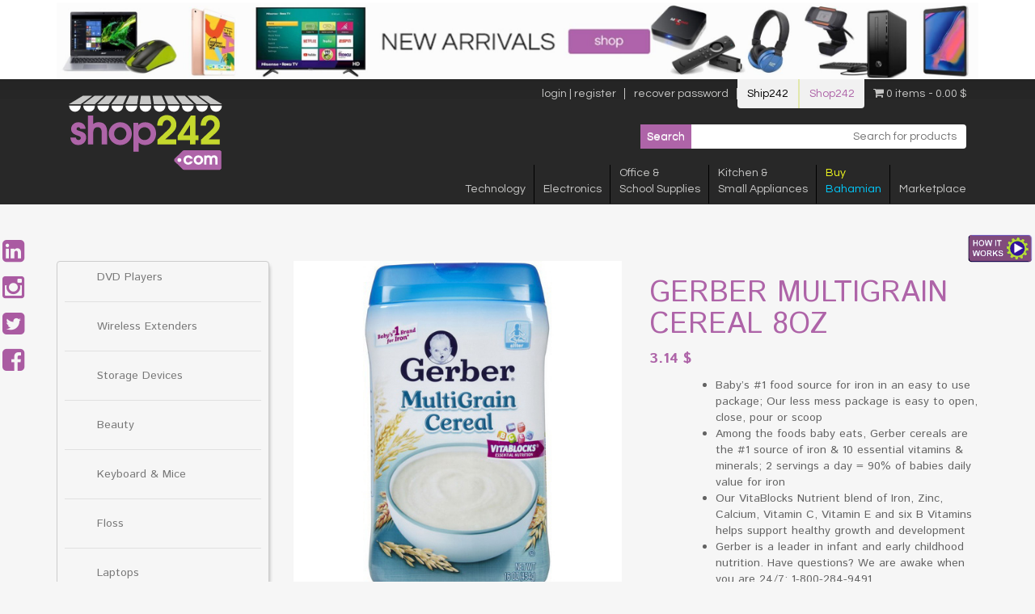

--- FILE ---
content_type: text/html; charset=UTF-8
request_url: https://shop242.com/product/gerb-cereal-multigrain-mp/
body_size: 16508
content:
<!DOCTYPE html>
<html lang="en-US">
<head>
<meta charset="UTF-8">
<script type="text/javascript">
var gform;gform||(document.addEventListener("gform_main_scripts_loaded",function(){gform.scriptsLoaded=!0}),window.addEventListener("DOMContentLoaded",function(){gform.domLoaded=!0}),gform={domLoaded:!1,scriptsLoaded:!1,initializeOnLoaded:function(o){gform.domLoaded&&gform.scriptsLoaded?o():!gform.domLoaded&&gform.scriptsLoaded?window.addEventListener("DOMContentLoaded",o):document.addEventListener("gform_main_scripts_loaded",o)},hooks:{action:{},filter:{}},addAction:function(o,n,r,t){gform.addHook("action",o,n,r,t)},addFilter:function(o,n,r,t){gform.addHook("filter",o,n,r,t)},doAction:function(o){gform.doHook("action",o,arguments)},applyFilters:function(o){return gform.doHook("filter",o,arguments)},removeAction:function(o,n){gform.removeHook("action",o,n)},removeFilter:function(o,n,r){gform.removeHook("filter",o,n,r)},addHook:function(o,n,r,t,i){null==gform.hooks[o][n]&&(gform.hooks[o][n]=[]);var e=gform.hooks[o][n];null==i&&(i=n+"_"+e.length),gform.hooks[o][n].push({tag:i,callable:r,priority:t=null==t?10:t})},doHook:function(n,o,r){var t;if(r=Array.prototype.slice.call(r,1),null!=gform.hooks[n][o]&&((o=gform.hooks[n][o]).sort(function(o,n){return o.priority-n.priority}),o.forEach(function(o){"function"!=typeof(t=o.callable)&&(t=window[t]),"action"==n?t.apply(null,r):r[0]=t.apply(null,r)})),"filter"==n)return r[0]},removeHook:function(o,n,t,i){var r;null!=gform.hooks[o][n]&&(r=(r=gform.hooks[o][n]).filter(function(o,n,r){return!!(null!=i&&i!=o.tag||null!=t&&t!=o.priority)}),gform.hooks[o][n]=r)}});
</script>

<meta name="viewport" content="width=device-width, initial-scale=1">
<meta name="google-site-verification" content="google0510e40661175748.html" />
<link rel="profile" href="https://gmpg.org/xfn/11">
<link rel="pingback" href="https://shop242.com/xmlrpc.php">

<!-- FONT questral regular embed -->
<link rel="stylesheet" href="//fonts.googleapis.com/css?family=Questrial"  type="text/css" />
<!-- FONT istok web regular and bold embed -->
<link rel="stylesheet" href="//fonts.googleapis.com/css?family=Istok+Web:400,700"  type="text/css" />

<title>GERBER MULTIGRAIN CEREAL 8OZ &#8211; Shop 242</title>
<meta name='robots' content='max-image-preview:large' />
<link rel='dns-prefetch' href='//s.w.org' />
<link rel="alternate" type="application/rss+xml" title="Shop 242 &raquo; Feed" href="https://shop242.com/feed/" />
<link rel="alternate" type="application/rss+xml" title="Shop 242 &raquo; Comments Feed" href="https://shop242.com/comments/feed/" />
<script type="text/javascript">
window._wpemojiSettings = {"baseUrl":"https:\/\/s.w.org\/images\/core\/emoji\/14.0.0\/72x72\/","ext":".png","svgUrl":"https:\/\/s.w.org\/images\/core\/emoji\/14.0.0\/svg\/","svgExt":".svg","source":{"concatemoji":"https:\/\/shop242.com\/wp-includes\/js\/wp-emoji-release.min.js?ver=6.0.1"}};
/*! This file is auto-generated */
!function(e,a,t){var n,r,o,i=a.createElement("canvas"),p=i.getContext&&i.getContext("2d");function s(e,t){var a=String.fromCharCode,e=(p.clearRect(0,0,i.width,i.height),p.fillText(a.apply(this,e),0,0),i.toDataURL());return p.clearRect(0,0,i.width,i.height),p.fillText(a.apply(this,t),0,0),e===i.toDataURL()}function c(e){var t=a.createElement("script");t.src=e,t.defer=t.type="text/javascript",a.getElementsByTagName("head")[0].appendChild(t)}for(o=Array("flag","emoji"),t.supports={everything:!0,everythingExceptFlag:!0},r=0;r<o.length;r++)t.supports[o[r]]=function(e){if(!p||!p.fillText)return!1;switch(p.textBaseline="top",p.font="600 32px Arial",e){case"flag":return s([127987,65039,8205,9895,65039],[127987,65039,8203,9895,65039])?!1:!s([55356,56826,55356,56819],[55356,56826,8203,55356,56819])&&!s([55356,57332,56128,56423,56128,56418,56128,56421,56128,56430,56128,56423,56128,56447],[55356,57332,8203,56128,56423,8203,56128,56418,8203,56128,56421,8203,56128,56430,8203,56128,56423,8203,56128,56447]);case"emoji":return!s([129777,127995,8205,129778,127999],[129777,127995,8203,129778,127999])}return!1}(o[r]),t.supports.everything=t.supports.everything&&t.supports[o[r]],"flag"!==o[r]&&(t.supports.everythingExceptFlag=t.supports.everythingExceptFlag&&t.supports[o[r]]);t.supports.everythingExceptFlag=t.supports.everythingExceptFlag&&!t.supports.flag,t.DOMReady=!1,t.readyCallback=function(){t.DOMReady=!0},t.supports.everything||(n=function(){t.readyCallback()},a.addEventListener?(a.addEventListener("DOMContentLoaded",n,!1),e.addEventListener("load",n,!1)):(e.attachEvent("onload",n),a.attachEvent("onreadystatechange",function(){"complete"===a.readyState&&t.readyCallback()})),(e=t.source||{}).concatemoji?c(e.concatemoji):e.wpemoji&&e.twemoji&&(c(e.twemoji),c(e.wpemoji)))}(window,document,window._wpemojiSettings);
</script>
<style type="text/css">
img.wp-smiley,
img.emoji {
	display: inline !important;
	border: none !important;
	box-shadow: none !important;
	height: 1em !important;
	width: 1em !important;
	margin: 0 0.07em !important;
	vertical-align: -0.1em !important;
	background: none !important;
	padding: 0 !important;
}
</style>
	<link rel='stylesheet' id='wp-block-library-css'  href='https://shop242.com/wp-includes/css/dist/block-library/style.min.css?ver=6.0.1' type='text/css' media='all' />
<link rel='stylesheet' id='wc-blocks-vendors-style-css'  href='https://shop242.com/wp-content/plugins/woocommerce/packages/woocommerce-blocks/build/wc-blocks-vendors-style.css?ver=7.2.2' type='text/css' media='all' />
<link rel='stylesheet' id='wc-blocks-style-css'  href='https://shop242.com/wp-content/plugins/woocommerce/packages/woocommerce-blocks/build/wc-blocks-style.css?ver=7.2.2' type='text/css' media='all' />
<style id='global-styles-inline-css' type='text/css'>
body{--wp--preset--color--black: #000000;--wp--preset--color--cyan-bluish-gray: #abb8c3;--wp--preset--color--white: #ffffff;--wp--preset--color--pale-pink: #f78da7;--wp--preset--color--vivid-red: #cf2e2e;--wp--preset--color--luminous-vivid-orange: #ff6900;--wp--preset--color--luminous-vivid-amber: #fcb900;--wp--preset--color--light-green-cyan: #7bdcb5;--wp--preset--color--vivid-green-cyan: #00d084;--wp--preset--color--pale-cyan-blue: #8ed1fc;--wp--preset--color--vivid-cyan-blue: #0693e3;--wp--preset--color--vivid-purple: #9b51e0;--wp--preset--gradient--vivid-cyan-blue-to-vivid-purple: linear-gradient(135deg,rgba(6,147,227,1) 0%,rgb(155,81,224) 100%);--wp--preset--gradient--light-green-cyan-to-vivid-green-cyan: linear-gradient(135deg,rgb(122,220,180) 0%,rgb(0,208,130) 100%);--wp--preset--gradient--luminous-vivid-amber-to-luminous-vivid-orange: linear-gradient(135deg,rgba(252,185,0,1) 0%,rgba(255,105,0,1) 100%);--wp--preset--gradient--luminous-vivid-orange-to-vivid-red: linear-gradient(135deg,rgba(255,105,0,1) 0%,rgb(207,46,46) 100%);--wp--preset--gradient--very-light-gray-to-cyan-bluish-gray: linear-gradient(135deg,rgb(238,238,238) 0%,rgb(169,184,195) 100%);--wp--preset--gradient--cool-to-warm-spectrum: linear-gradient(135deg,rgb(74,234,220) 0%,rgb(151,120,209) 20%,rgb(207,42,186) 40%,rgb(238,44,130) 60%,rgb(251,105,98) 80%,rgb(254,248,76) 100%);--wp--preset--gradient--blush-light-purple: linear-gradient(135deg,rgb(255,206,236) 0%,rgb(152,150,240) 100%);--wp--preset--gradient--blush-bordeaux: linear-gradient(135deg,rgb(254,205,165) 0%,rgb(254,45,45) 50%,rgb(107,0,62) 100%);--wp--preset--gradient--luminous-dusk: linear-gradient(135deg,rgb(255,203,112) 0%,rgb(199,81,192) 50%,rgb(65,88,208) 100%);--wp--preset--gradient--pale-ocean: linear-gradient(135deg,rgb(255,245,203) 0%,rgb(182,227,212) 50%,rgb(51,167,181) 100%);--wp--preset--gradient--electric-grass: linear-gradient(135deg,rgb(202,248,128) 0%,rgb(113,206,126) 100%);--wp--preset--gradient--midnight: linear-gradient(135deg,rgb(2,3,129) 0%,rgb(40,116,252) 100%);--wp--preset--duotone--dark-grayscale: url('#wp-duotone-dark-grayscale');--wp--preset--duotone--grayscale: url('#wp-duotone-grayscale');--wp--preset--duotone--purple-yellow: url('#wp-duotone-purple-yellow');--wp--preset--duotone--blue-red: url('#wp-duotone-blue-red');--wp--preset--duotone--midnight: url('#wp-duotone-midnight');--wp--preset--duotone--magenta-yellow: url('#wp-duotone-magenta-yellow');--wp--preset--duotone--purple-green: url('#wp-duotone-purple-green');--wp--preset--duotone--blue-orange: url('#wp-duotone-blue-orange');--wp--preset--font-size--small: 13px;--wp--preset--font-size--medium: 20px;--wp--preset--font-size--large: 36px;--wp--preset--font-size--x-large: 42px;}.has-black-color{color: var(--wp--preset--color--black) !important;}.has-cyan-bluish-gray-color{color: var(--wp--preset--color--cyan-bluish-gray) !important;}.has-white-color{color: var(--wp--preset--color--white) !important;}.has-pale-pink-color{color: var(--wp--preset--color--pale-pink) !important;}.has-vivid-red-color{color: var(--wp--preset--color--vivid-red) !important;}.has-luminous-vivid-orange-color{color: var(--wp--preset--color--luminous-vivid-orange) !important;}.has-luminous-vivid-amber-color{color: var(--wp--preset--color--luminous-vivid-amber) !important;}.has-light-green-cyan-color{color: var(--wp--preset--color--light-green-cyan) !important;}.has-vivid-green-cyan-color{color: var(--wp--preset--color--vivid-green-cyan) !important;}.has-pale-cyan-blue-color{color: var(--wp--preset--color--pale-cyan-blue) !important;}.has-vivid-cyan-blue-color{color: var(--wp--preset--color--vivid-cyan-blue) !important;}.has-vivid-purple-color{color: var(--wp--preset--color--vivid-purple) !important;}.has-black-background-color{background-color: var(--wp--preset--color--black) !important;}.has-cyan-bluish-gray-background-color{background-color: var(--wp--preset--color--cyan-bluish-gray) !important;}.has-white-background-color{background-color: var(--wp--preset--color--white) !important;}.has-pale-pink-background-color{background-color: var(--wp--preset--color--pale-pink) !important;}.has-vivid-red-background-color{background-color: var(--wp--preset--color--vivid-red) !important;}.has-luminous-vivid-orange-background-color{background-color: var(--wp--preset--color--luminous-vivid-orange) !important;}.has-luminous-vivid-amber-background-color{background-color: var(--wp--preset--color--luminous-vivid-amber) !important;}.has-light-green-cyan-background-color{background-color: var(--wp--preset--color--light-green-cyan) !important;}.has-vivid-green-cyan-background-color{background-color: var(--wp--preset--color--vivid-green-cyan) !important;}.has-pale-cyan-blue-background-color{background-color: var(--wp--preset--color--pale-cyan-blue) !important;}.has-vivid-cyan-blue-background-color{background-color: var(--wp--preset--color--vivid-cyan-blue) !important;}.has-vivid-purple-background-color{background-color: var(--wp--preset--color--vivid-purple) !important;}.has-black-border-color{border-color: var(--wp--preset--color--black) !important;}.has-cyan-bluish-gray-border-color{border-color: var(--wp--preset--color--cyan-bluish-gray) !important;}.has-white-border-color{border-color: var(--wp--preset--color--white) !important;}.has-pale-pink-border-color{border-color: var(--wp--preset--color--pale-pink) !important;}.has-vivid-red-border-color{border-color: var(--wp--preset--color--vivid-red) !important;}.has-luminous-vivid-orange-border-color{border-color: var(--wp--preset--color--luminous-vivid-orange) !important;}.has-luminous-vivid-amber-border-color{border-color: var(--wp--preset--color--luminous-vivid-amber) !important;}.has-light-green-cyan-border-color{border-color: var(--wp--preset--color--light-green-cyan) !important;}.has-vivid-green-cyan-border-color{border-color: var(--wp--preset--color--vivid-green-cyan) !important;}.has-pale-cyan-blue-border-color{border-color: var(--wp--preset--color--pale-cyan-blue) !important;}.has-vivid-cyan-blue-border-color{border-color: var(--wp--preset--color--vivid-cyan-blue) !important;}.has-vivid-purple-border-color{border-color: var(--wp--preset--color--vivid-purple) !important;}.has-vivid-cyan-blue-to-vivid-purple-gradient-background{background: var(--wp--preset--gradient--vivid-cyan-blue-to-vivid-purple) !important;}.has-light-green-cyan-to-vivid-green-cyan-gradient-background{background: var(--wp--preset--gradient--light-green-cyan-to-vivid-green-cyan) !important;}.has-luminous-vivid-amber-to-luminous-vivid-orange-gradient-background{background: var(--wp--preset--gradient--luminous-vivid-amber-to-luminous-vivid-orange) !important;}.has-luminous-vivid-orange-to-vivid-red-gradient-background{background: var(--wp--preset--gradient--luminous-vivid-orange-to-vivid-red) !important;}.has-very-light-gray-to-cyan-bluish-gray-gradient-background{background: var(--wp--preset--gradient--very-light-gray-to-cyan-bluish-gray) !important;}.has-cool-to-warm-spectrum-gradient-background{background: var(--wp--preset--gradient--cool-to-warm-spectrum) !important;}.has-blush-light-purple-gradient-background{background: var(--wp--preset--gradient--blush-light-purple) !important;}.has-blush-bordeaux-gradient-background{background: var(--wp--preset--gradient--blush-bordeaux) !important;}.has-luminous-dusk-gradient-background{background: var(--wp--preset--gradient--luminous-dusk) !important;}.has-pale-ocean-gradient-background{background: var(--wp--preset--gradient--pale-ocean) !important;}.has-electric-grass-gradient-background{background: var(--wp--preset--gradient--electric-grass) !important;}.has-midnight-gradient-background{background: var(--wp--preset--gradient--midnight) !important;}.has-small-font-size{font-size: var(--wp--preset--font-size--small) !important;}.has-medium-font-size{font-size: var(--wp--preset--font-size--medium) !important;}.has-large-font-size{font-size: var(--wp--preset--font-size--large) !important;}.has-x-large-font-size{font-size: var(--wp--preset--font-size--x-large) !important;}
</style>
<link rel='stylesheet' id='contact-form-7-css'  href='https://shop242.com/wp-content/plugins/contact-form-7/includes/css/styles.css?ver=5.6.1' type='text/css' media='all' />
<link rel='stylesheet' id='data-sync-q-css'  href='https://shop242.com/wp-content/plugins/data-sync-q-by-wbsync/public/css/data-sync-q-woocommerce-public.css?ver=1.1.0' type='text/css' media='all' />
<link rel='stylesheet' id='easingslider-css'  href='https://shop242.com/wp-content/plugins/easing-slider/assets/css/public.min.css?ver=3.0.8' type='text/css' media='all' />
<link rel='stylesheet' id='gravity-bootstrap-css'  href='https://shop242.com/wp-content/plugins/gravity-forms-bootstrap-3-style/gravity-forms-bootstrap.css?ver=1.0' type='text/css' media='all' />
<link rel='stylesheet' id='wpmenucart-icons-css'  href='https://shop242.com/wp-content/plugins/woocommerce-menu-bar-cart/assets/css/wpmenucart-icons.min.css?ver=2.12.0' type='text/css' media='all' />
<style id='wpmenucart-icons-inline-css' type='text/css'>
@font-face{font-family:WPMenuCart;src:url(https://shop242.com/wp-content/plugins/woocommerce-menu-bar-cart/assets/fonts/WPMenuCart.eot);src:url(https://shop242.com/wp-content/plugins/woocommerce-menu-bar-cart/assets/fonts/WPMenuCart.eot?#iefix) format('embedded-opentype'),url(https://shop242.com/wp-content/plugins/woocommerce-menu-bar-cart/assets/fonts/WPMenuCart.woff2) format('woff2'),url(https://shop242.com/wp-content/plugins/woocommerce-menu-bar-cart/assets/fonts/WPMenuCart.woff) format('woff'),url(https://shop242.com/wp-content/plugins/woocommerce-menu-bar-cart/assets/fonts/WPMenuCart.ttf) format('truetype'),url(https://shop242.com/wp-content/plugins/woocommerce-menu-bar-cart/assets/fonts/WPMenuCart.svg#WPMenuCart) format('svg');font-weight:400;font-style:normal;font-display:swap}
</style>
<link rel='stylesheet' id='wpmenucart-css'  href='https://shop242.com/wp-content/plugins/woocommerce-menu-bar-cart/assets/css/wpmenucart-main.min.css?ver=2.12.0' type='text/css' media='all' />
<link rel='stylesheet' id='woocommerce-layout-css'  href='https://shop242.com/wp-content/plugins/woocommerce/assets/css/woocommerce-layout.css?ver=6.4.1' type='text/css' media='all' />
<link rel='stylesheet' id='woocommerce-smallscreen-css'  href='https://shop242.com/wp-content/plugins/woocommerce/assets/css/woocommerce-smallscreen.css?ver=6.4.1' type='text/css' media='only screen and (max-width: 768px)' />
<link rel='stylesheet' id='woocommerce-general-css'  href='https://shop242.com/wp-content/plugins/woocommerce/assets/css/woocommerce.css?ver=6.4.1' type='text/css' media='all' />
<style id='woocommerce-inline-inline-css' type='text/css'>
.woocommerce form .form-row .required { visibility: visible; }
</style>
<link rel='stylesheet' id='yith_wcas_frontend-css'  href='https://shop242.com/wp-content/plugins/yith-woocommerce-ajax-search/assets/css/yith_wcas_ajax_search.css?ver=1.21.0' type='text/css' media='all' />
<link rel='stylesheet' id='shop242-style-css'  href='https://shop242.com/wp-content/themes/shop242/style.css?ver=6.0.1' type='text/css' media='all' />
<link rel='stylesheet' id='bootstrap-css-css'  href='https://shop242.com/wp-content/themes/shop242/bootstrap/css/bootstrap.min.css?ver=3.0.1' type='text/css' media='all' />
<link rel='stylesheet' id='fancybox-css'  href='https://shop242.com/wp-content/plugins/easy-fancybox/css/jquery.fancybox.min.css?ver=1.3.24' type='text/css' media='screen' />
<link rel='stylesheet' id='cwginstock_frontend_css-css'  href='https://shop242.com/wp-content/plugins/back-in-stock-notifier-for-woocommerce/assets/css/frontend.min.css?ver=3.0' type='text/css' media='' />
<link rel='stylesheet' id='cwginstock_bootstrap-css'  href='https://shop242.com/wp-content/plugins/back-in-stock-notifier-for-woocommerce/assets/css/bootstrap.min.css?ver=3.0' type='text/css' media='' />
<script type='text/javascript' src='https://shop242.com/wp-includes/js/jquery/jquery.min.js?ver=3.6.0' id='jquery-core-js'></script>
<script type='text/javascript' src='https://shop242.com/wp-includes/js/jquery/jquery-migrate.min.js?ver=3.3.2' id='jquery-migrate-js'></script>
<script type='text/javascript' src='https://shop242.com/wp-content/plugins/data-sync-q-by-wbsync/public/js/data-sync-q-woocommerce-public.js?ver=1.1.0' id='data-sync-q-js'></script>
<script type='text/javascript' src='https://shop242.com/wp-content/plugins/easing-slider/assets/js/public.min.js?ver=3.0.8' id='easingslider-js'></script>
<script type='text/javascript' id='wpmenucart-ajax-assist-js-extra'>
/* <![CDATA[ */
var wpmenucart_ajax_assist = {"shop_plugin":"woocommerce","always_display":"1"};
/* ]]> */
</script>
<script type='text/javascript' src='https://shop242.com/wp-content/plugins/woocommerce-menu-bar-cart/assets/js/wpmenucart-ajax-assist.min.js?ver=2.12.0' id='wpmenucart-ajax-assist-js'></script>
<link rel="https://api.w.org/" href="https://shop242.com/wp-json/" /><link rel="alternate" type="application/json" href="https://shop242.com/wp-json/wp/v2/product/597" /><link rel="EditURI" type="application/rsd+xml" title="RSD" href="https://shop242.com/xmlrpc.php?rsd" />
<link rel="wlwmanifest" type="application/wlwmanifest+xml" href="https://shop242.com/wp-includes/wlwmanifest.xml" /> 
<meta name="generator" content="WordPress 6.0.1" />
<meta name="generator" content="WooCommerce 6.4.1" />
<link rel="canonical" href="https://shop242.com/product/gerb-cereal-multigrain-mp/" />
<link rel='shortlink' href='https://shop242.com/?p=597' />
<link rel="alternate" type="application/json+oembed" href="https://shop242.com/wp-json/oembed/1.0/embed?url=https%3A%2F%2Fshop242.com%2Fproduct%2Fgerb-cereal-multigrain-mp%2F" />
<link rel="alternate" type="text/xml+oembed" href="https://shop242.com/wp-json/oembed/1.0/embed?url=https%3A%2F%2Fshop242.com%2Fproduct%2Fgerb-cereal-multigrain-mp%2F&#038;format=xml" />

		<!-- GA Google Analytics @ https://m0n.co/ga -->
		<script>
			(function(i,s,o,g,r,a,m){i['GoogleAnalyticsObject']=r;i[r]=i[r]||function(){
			(i[r].q=i[r].q||[]).push(arguments)},i[r].l=1*new Date();a=s.createElement(o),
			m=s.getElementsByTagName(o)[0];a.async=1;a.src=g;m.parentNode.insertBefore(a,m)
			})(window,document,'script','https://www.google-analytics.com/analytics.js','ga');
			ga('create', 'G-0KV6CCHJ2V', 'auto');
			ga('send', 'pageview');
		</script>

		<noscript><style>.woocommerce-product-gallery{ opacity: 1 !important; }</style></noscript>
		<style type="text/css">
			.site-title a,
		.site-description {
			color: #595959;
		}
		</style>
	<style type="text/css" id="custom-background-css">
body.custom-background { background-color: #20c9c9; }
</style>
	
<!-- font awesome embed -->
<link rel="stylesheet" href="//maxcdn.bootstrapcdn.com/font-awesome/4.3.0/css/font-awesome.min.css">


<!--Start of Zopim Live Chat Script-->
<script type="text/javascript">
window.$zopim||(function(d,s){var z=$zopim=function(c){z._.push(c)},$=z.s=
d.createElement(s),e=d.getElementsByTagName(s)[0];z.set=function(o){z.set.
_.push(o)};z._=[];z.set._=[];$.async=!0;$.setAttribute("charset","utf-8");
$.src="//v2.zopim.com/?3GF882lgBWYYSQV041RdNav9wJcj9koS";z.t=+new Date;$.
type="text/javascript";e.parentNode.insertBefore($,e)})(document,"script");
</script>
<!--End of Zopim Live Chat Script-->

</head>

<body class="product-template-default single single-product postid-597 custom-background theme-shop242 woocommerce woocommerce-page woocommerce-no-js">

<!-- start how it works floater button -->
<a href="https://shop242.com/how-shop-works/" target="_blank">
<img src="https://shop242.com/wp-content/themes/shop242/images/how_it_works_button.png" alt="How Shop Works" class="float-howitworks">
</a>
<!-- end how it works floater button -->
<!-- start social icons floater -->
<div class="socials-container">
	<a href="https://www.linkedin.com/in/ship242shop242" target="_blank">
	<div class="social-but"><i class="fa fa-linkedin-square"></i></div>
	</a>

	<a href="https://instagram.com/ship242shop242/" target="_blank">
	<div class="social-but"><i class="fa fa-instagram"></i></div>
	</a>
	
	<a href="https://instagram.com/ship242shop242/" target="_blank">
	<div class="social-but"><i class="fa fa-twitter-square"></i></div>
	</a>

	<a href="https://www.facebook.com/Ship242com-Shop242com-845954792153025/timeline/" target="_blank">
	<div class="social-but" style="margin-left:0px;"><i class="fa fa-facebook-square"></i></div>
	</a>
</div>
<!-- end social icons floater -->

<div id="page" class="hfeed site">
	<a class="skip-link screen-reader-text" href="#content">Skip to content</a>

	<header id="masthead" class="site-header" role="banner">
		
		<div style="background:#ffffff;">
			<div class="container">
				<div class="row">
					<div class="col-xs-12">
						<a href="https://shop242.com/shop" target="_self">
						<img src="https://shop242.com/wp-content/uploads/2020/09/banner-website-scaled.jpg" alt="Shop242 new arrivals">
						</a>
					</div>
				</div>
			</div>
		</div>

		<div class="menus-row">
			<div class="container">
				<div class="col-lg-3 logo-col">
					<a href="https://shop242.com" target="_self">
					<img src="https://shop242.com/wp-content/themes/shop242/images/shop242-logo.png" class="logo" />
					</a>
				</div>
				<div class="col-lg-9 menus-col">
					
					<div class="row user-menu-row">
						<div class="col-xs-12">
							<div class="menu-user-menu-container"><ul id="menu-user-menu" class="menu"><li id="menu-item-87" class="loggedout-only menu-item menu-item-type-post_type menu-item-object-page menu-item-87"><a href="https://shop242.com/login-register/">login | register</a></li>
<li id="menu-item-122" class="loggedin-only menu-item menu-item-type-post_type menu-item-object-page menu-item-122"><a href="https://shop242.com/my-account/">my account</a></li>
<li id="menu-item-90" class="loggedout-only menu-item menu-item-type-post_type menu-item-object-page menu-item-90"><a href="https://shop242.com/reset-password/">recover password</a></li>
<li id="menu-item-157" class="loggedin-only menu-item menu-item-type-custom menu-item-object-custom menu-item-157"><a href="#bawlogout#">log out</a></li>
<li id="menu-item-83" class="menu-item menu-item-type-custom menu-item-object-custom menu-item-83"><a target="_blank" rel="noopener" href="http://ship242.com">Ship242</a></li>
<li id="menu-item-84" class="menu-item menu-item-type-custom menu-item-object-custom menu-item-84"><a href="#">Shop242</a></li>
<li class="menu-item wpmenucartli wpmenucart-display-left menu-item" id="wpmenucartli"><a class="wpmenucart-contents empty-wpmenucart-visible" href="https://shop242.com/shop/" title="Start shopping"><i class="wpmenucart-icon-shopping-cart-0" role="img" aria-label="Cart"></i><span class="cartcontents">0 items</span><span class="amount">0.00&nbsp;&#36;</span></a></li></ul></div>						</div>
					</div>

					<div class="row serach-row">
						<div class="col-xs-12">
							<!--
							<form action="/" method="get">
								<input type="hidden" value="post" name="product" id="product" />
								<input type="image" alt="Search" class="search-but" src="https://shop242.com/wp-content/themes/shop242/images/search-button.png" />
								<input type="text" name="s" id="search" placeholder="search products ..." class="search-field" value="" />
							</form>
							-->
							
<div class="yith-ajaxsearchform-container">
	<form role="search" method="get" id="yith-ajaxsearchform" action="https://shop242.com/">
		<div>
			<label class="screen-reader-text" for="yith-s">Search for:</label>
			<input type="search" value="" name="s" id="yith-s" class="yith-s" placeholder="Search for products" data-loader-icon="" data-min-chars="3" />
			<input type="submit" id="yith-searchsubmit" value="Search" />
			<input type="hidden" name="post_type" value="product" />
					</div>
	</form>
</div>
						</div>
					</div>

					<div class="row main-menu-row">
						<div class="col-xs-12">
							<nav id="site-navigation" class="main-navigation" role="navigation">
								<button class="menu-toggle" aria-controls="primary-menu" aria-expanded="false">Primary Menu</button>
								<div class="menu-main-menu-container"><ul id="primary-menu" class="menu"><li id="menu-item-98" class="menu-item menu-item-type-taxonomy menu-item-object-product_cat menu-item-has-children menu-item-98"><a href="https://shop242.com/product-category/technology/"><br />Technology</a>
<ul class="sub-menu">
	<li id="menu-item-5754" class="menu-item menu-item-type-custom menu-item-object-custom menu-item-5754"><a href="https://shop242.com/product-category/technology/audio-video/">Audio &#038; Video</a></li>
	<li id="menu-item-5764" class="menu-item menu-item-type-custom menu-item-object-custom menu-item-5764"><a href="https://shop242.com/product-category/technology/business/">Business</a></li>
	<li id="menu-item-5765" class="menu-item menu-item-type-custom menu-item-object-custom menu-item-5765"><a href="https://shop242.com/product-category/technology/cables/">Cables</a></li>
	<li id="menu-item-5766" class="menu-item menu-item-type-custom menu-item-object-custom menu-item-5766"><a href="https://shop242.com/product-category/technology/furniture/">Furniture</a></li>
	<li id="menu-item-5767" class="menu-item menu-item-type-custom menu-item-object-custom menu-item-5767"><a href="https://shop242.com/product-category/technology/gift-cards/">Gift Cards</a></li>
	<li id="menu-item-5768" class="menu-item menu-item-type-custom menu-item-object-custom menu-item-5768"><a href="https://shop242.com/product-category/technology/computer-accessories/">PC&#8217;s, Laptops and Accessories</a></li>
	<li id="menu-item-5770" class="menu-item menu-item-type-custom menu-item-object-custom menu-item-5770"><a href="https://shop242.com/product-category/technology/printers/">Printers, Ink and Accessories</a></li>
	<li id="menu-item-5771" class="menu-item menu-item-type-custom menu-item-object-custom menu-item-5771"><a href="https://shop242.com/product-category/technology/tablets/">Tablet and Tablet Accessories</a></li>
</ul>
</li>
<li id="menu-item-92" class="menu-item menu-item-type-taxonomy menu-item-object-product_cat menu-item-92"><a href="https://shop242.com/product-category/electronics/"><br />Electronics</a></li>
<li id="menu-item-3720" class="menu-item menu-item-type-taxonomy menu-item-object-product_cat menu-item-has-children menu-item-3720"><a href="https://shop242.com/product-category/office-school-supplies/">Office &#038;<br/>School Supplies</a>
<ul class="sub-menu">
	<li id="menu-item-5997" class="menu-item menu-item-type-custom menu-item-object-custom menu-item-5997"><a href="https://shop242.com/product-category/office-school-supplies/paper/">Paper</a></li>
	<li id="menu-item-5996" class="menu-item menu-item-type-custom menu-item-object-custom menu-item-5996"><a href="https://shop242.com/product-category/office-school-supplies/presentation-board/">Presentation Boards</a></li>
	<li id="menu-item-5994" class="menu-item menu-item-type-custom menu-item-object-custom menu-item-5994"><a href="https://shop242.com/product-category/office-school-supplies/labelling-and-organizing/">Labelling and Organizing</a></li>
	<li id="menu-item-5995" class="menu-item menu-item-type-custom menu-item-object-custom menu-item-5995"><a href="https://shop242.com/product-category/office-school-supplies/safe/">Safes</a></li>
	<li id="menu-item-5989" class="menu-item menu-item-type-custom menu-item-object-custom menu-item-5989"><a href="https://shop242.com/product-category/office-school-supplies/binders-folders/">Binders &#038; Folders</a></li>
	<li id="menu-item-5992" class="menu-item menu-item-type-custom menu-item-object-custom menu-item-5992"><a href="https://shop242.com/product-category/office-school-supplies/classroom-necessities/">Classroom Necessities</a></li>
	<li id="menu-item-5987" class="menu-item menu-item-type-custom menu-item-object-custom menu-item-5987"><a href="https://shop242.com/product-category/office-school-supplies/adhesives/">Adhesives</a></li>
	<li id="menu-item-5991" class="menu-item menu-item-type-custom menu-item-object-custom menu-item-5991"><a href="https://shop242.com/product-category/office-school-supplies/classroom-necessities/">Classroom Necessities</a></li>
	<li id="menu-item-5749" class="menu-item menu-item-type-custom menu-item-object-custom menu-item-5749"><a href="https://shop242.com/product-category/office-school-supplies/books-and-pads/">Books &#038; Pads</a></li>
	<li id="menu-item-5993" class="menu-item menu-item-type-custom menu-item-object-custom menu-item-5993"><a href="https://shop242.com/product-category/office-school-supplies/desktop-items/">Office and Desk Items</a></li>
	<li id="menu-item-5744" class="menu-item menu-item-type-custom menu-item-object-custom menu-item-has-children menu-item-5744"><a href="https://shop242.com/product-category/office-school-supplies/arts-crafts/">Arts &#038; Crafts</a>
	<ul class="sub-menu">
		<li id="menu-item-5747" class="menu-item menu-item-type-custom menu-item-object-custom menu-item-5747"><a href="https://shop242.com/product-category/office-school-supplies/arts-crafts/crayons/">Crayons</a></li>
	</ul>
</li>
</ul>
</li>
<li id="menu-item-95" class="menu-item menu-item-type-taxonomy menu-item-object-product_cat menu-item-95"><a href="https://shop242.com/product-category/kitchen-small-appliances/">Kitchen &#038;<br/>Small Appliances</a></li>
<li id="menu-item-91" class="menu-item menu-item-type-taxonomy menu-item-object-product_cat menu-item-91"><a href="https://shop242.com/product-category/buy-bahamian/"><span style="color:#f5fd1f;">Buy</span><br/><span style="color:#00CCFF;">Bahamian</span></a></li>
<li id="menu-item-9194" class="menu-item menu-item-type-custom menu-item-object-custom menu-item-9194"><a href="https://client.ship242.com/orders-for-sale"><br />Marketplace</a></li>
</ul></div>							</nav><!-- #site-navigation -->
						</div>
					</div>

					<div class="row">
						<div class="col-xs-12">
							<!-- start social icons menu -->
							<div class="socials-container-menu">
								<a href="https://www.linkedin.com/in/ship242shop242" target="_blank">
								<div class="social-but"><i class="fa fa-linkedin-square"></i></div>
								</a>

								<a href="https://instagram.com/ship242shop242/" target="_blank">
								<div class="social-but"><i class="fa fa-instagram"></i></div>
								</a>
								
								<a href="https://instagram.com/ship242shop242/" target="_blank">
								<div class="social-but"><i class="fa fa-twitter-square"></i></div>
								</a>

								<a href="https://www.facebook.com/Ship242com-Shop242com-845954792153025/timeline/" target="_blank">
								<div class="social-but" style="margin-left:0px;"><i class="fa fa-facebook-square"></i></div>
								</a>
							</div>
							<!-- end social icons menu -->
						</div>
					</div>




					
				</div>
			</div>
		</div>

		

		
	</header><!-- #masthead -->
	<div id="content" class="site-content container">
	<div class="row" style="margin-bottom:30px;">
		<div class="col-xs-12"><img src="" class="catalog-image"></div>
	</div>
	<div class="row">
	<div class="col-sm-3">
<div id="secondary" class="widget-area" role="complementary">
	<aside id="woocommerce_product_categories-2" class="widget woocommerce widget_product_categories"><ul class="product-categories"><li class="cat-item cat-item-1477"><a href="https://shop242.com/product-category/dvd-players/">DVD Players</a></li>
<li class="cat-item cat-item-1662"><a href="https://shop242.com/product-category/wireless-extenders/">Wireless Extenders</a></li>
<li class="cat-item cat-item-1524"><a href="https://shop242.com/product-category/storage-devices/">Storage Devices</a></li>
<li class="cat-item cat-item-1903"><a href="https://shop242.com/product-category/beauty/">Beauty</a></li>
<li class="cat-item cat-item-1598"><a href="https://shop242.com/product-category/keyboard-mice/">Keyboard &amp; Mice</a></li>
<li class="cat-item cat-item-2048"><a href="https://shop242.com/product-category/floss/">Floss</a></li>
<li class="cat-item cat-item-1478"><a href="https://shop242.com/product-category/laptops/">Laptops</a></li>
<li class="cat-item cat-item-1666"><a href="https://shop242.com/product-category/cell-phone-accessories/">Cell Phone Accessories</a></li>
<li class="cat-item cat-item-1541"><a href="https://shop242.com/product-category/headsets/">Headsets</a></li>
<li class="cat-item cat-item-1915"><a href="https://shop242.com/product-category/party/">Party</a></li>
<li class="cat-item cat-item-1601"><a href="https://shop242.com/product-category/furniture-2/">Furniture</a></li>
<li class="cat-item cat-item-2091"><a href="https://shop242.com/product-category/clothing/">Clothing</a></li>
<li class="cat-item cat-item-1479"><a href="https://shop242.com/product-category/monitors-2/">Monitors</a></li>
<li class="cat-item cat-item-1669"><a href="https://shop242.com/product-category/tv-boxes-firesticks/">TV Boxes &amp; Firesticks</a></li>
<li class="cat-item cat-item-1544"><a href="https://shop242.com/product-category/computer-accessories-2/">Computer Accessories</a></li>
<li class="cat-item cat-item-1920"><a href="https://shop242.com/product-category/toys/">Toys</a></li>
<li class="cat-item cat-item-1604"><a href="https://shop242.com/product-category/dvds-cds/">DVDs &amp; CDs</a></li>
<li class="cat-item cat-item-2152"><a href="https://shop242.com/product-category/bags/">Bags</a></li>
<li class="cat-item cat-item-1480"><a href="https://shop242.com/product-category/printers-2/">Printers</a></li>
<li class="cat-item cat-item-1706"><a href="https://shop242.com/product-category/projectors-2/">Projectors</a></li>
<li class="cat-item cat-item-1548"><a href="https://shop242.com/product-category/routers-2/">Routers</a></li>
<li class="cat-item cat-item-1934"><a href="https://shop242.com/product-category/sports/">Sports</a></li>
<li class="cat-item cat-item-1614"><a href="https://shop242.com/product-category/surge-protectors/">Surge Protectors</a></li>
<li class="cat-item cat-item-2277"><a href="https://shop242.com/product-category/books/">Books</a></li>
<li class="cat-item cat-item-1482"><a href="https://shop242.com/product-category/televisions/">Televisions</a></li>
<li class="cat-item cat-item-1708"><a href="https://shop242.com/product-category/portable-chargers/">Portable Chargers</a></li>
<li class="cat-item cat-item-1556"><a href="https://shop242.com/product-category/printer-ink-2/">Printer Ink</a></li>
<li class="cat-item cat-item-1939"><a href="https://shop242.com/product-category/bathroom/">Bathroom</a></li>
<li class="cat-item cat-item-1619"><a href="https://shop242.com/product-category/laptop-chargers/">Laptop Chargers</a></li>
<li class="cat-item cat-item-2457"><a href="https://shop242.com/product-category/smart/">Smart</a></li>
<li class="cat-item cat-item-1489"><a href="https://shop242.com/product-category/cables-2/">Cables</a></li>
<li class="cat-item cat-item-1711"><a href="https://shop242.com/product-category/fm-transmitters/">FM Transmitters</a></li>
<li class="cat-item cat-item-1563"><a href="https://shop242.com/product-category/cordless-phones/">Cordless Phones</a></li>
<li class="cat-item cat-item-1951"><a href="https://shop242.com/product-category/marketplace/">Marketplace</a></li>
<li class="cat-item cat-item-1629"><a href="https://shop242.com/product-category/desktops-2/">Desktops</a></li>
<li class="cat-item cat-item-1495"><a href="https://shop242.com/product-category/speakers/">Speakers</a></li>
<li class="cat-item cat-item-1719"><a href="https://shop242.com/product-category/landlines/">Landlines</a></li>
<li class="cat-item cat-item-1567"><a href="https://shop242.com/product-category/tablet-cases/">Tablet Cases</a></li>
<li class="cat-item cat-item-1953"><a href="https://shop242.com/product-category/pet/">Pet</a></li>
<li class="cat-item cat-item-1633"><a href="https://shop242.com/product-category/smartwatches/">Smartwatches</a></li>
<li class="cat-item cat-item-1501"><a href="https://shop242.com/product-category/adapters/">Adapters</a></li>
<li class="cat-item cat-item-1734"><a href="https://shop242.com/product-category/ram/">RAM</a></li>
<li class="cat-item cat-item-1573"><a href="https://shop242.com/product-category/television-accessories/">Television Accessories</a></li>
<li class="cat-item cat-item-1985"><a href="https://shop242.com/product-category/decoration/">Decoration</a></li>
<li class="cat-item cat-item-1474"><a href="https://shop242.com/product-category/tablets-2/">Tablets</a></li>
<li class="cat-item cat-item-1638"><a href="https://shop242.com/product-category/battery-backups/">Battery Backups</a></li>
<li class="cat-item cat-item-1507"><a href="https://shop242.com/product-category/tablet-accessories-2/">Tablet Accessories</a></li>
<li class="cat-item cat-item-1771"><a href="https://shop242.com/product-category/controllers/">Controllers</a></li>
<li class="cat-item cat-item-1589"><a href="https://shop242.com/product-category/miscellaneous/">Miscellaneous</a></li>
<li class="cat-item cat-item-1995"><a href="https://shop242.com/product-category/car/">Car</a></li>
<li class="cat-item cat-item-1475"><a href="https://shop242.com/product-category/gift-cards-2/">Gift Cards</a></li>
<li class="cat-item cat-item-1652"><a href="https://shop242.com/product-category/tv-wall-mounts/">TV Wall Mounts</a></li>
<li class="cat-item cat-item-1514"><a href="https://shop242.com/product-category/laptop-accessories/">Laptop Accessories</a></li>
<li class="cat-item cat-item-1896"><a href="https://shop242.com/product-category/appliances/">Appliances</a></li>
<li class="cat-item cat-item-1592"><a href="https://shop242.com/product-category/headphones-earphones/">Headphones &amp; Earphones</a></li>
<li class="cat-item cat-item-2000"><a href="https://shop242.com/product-category/health/">Health</a></li>
<li class="cat-item cat-item-1476"><a href="https://shop242.com/product-category/home-entertainment/">Home Entertainment</a></li>
<li class="cat-item cat-item-1658"><a href="https://shop242.com/product-category/laptop-bags/">Laptop Bags</a></li>
<li class="cat-item cat-item-1521"><a href="https://shop242.com/product-category/chargers-2/">Chargers</a></li>
<li class="cat-item cat-item-1900"><a href="https://shop242.com/product-category/hardware/">Hardware</a></li>
<li class="cat-item cat-item-1596"><a href="https://shop242.com/product-category/network-switches/">Network Switches</a></li>
<li class="cat-item cat-item-2030"><a href="https://shop242.com/product-category/baby/">Baby</a></li>
<li class="cat-item cat-item-12"><a href="https://shop242.com/product-category/buy-bahamian/">Buy Bahamian</a></li>
<li class="cat-item cat-item-8"><a href="https://shop242.com/product-category/electronics/">Electronics</a></li>
<li class="cat-item cat-item-1241"><a href="https://shop242.com/product-category/cleaning-supplies/">Cleaning Supplies</a></li>
<li class="cat-item cat-item-1231"><a href="https://shop242.com/product-category/dish-detergent/">Dish Detergent</a></li>
<li class="cat-item cat-item-124"><a href="https://shop242.com/product-category/home-kitchen/">Home &amp; Kitchen</a></li>
<li class="cat-item cat-item-11"><a href="https://shop242.com/product-category/kitchen-small-appliances/">Kitchen &amp; Small Appliances</a></li>
<li class="cat-item cat-item-198"><a href="https://shop242.com/product-category/office-school-supplies/">Office &amp; School Supplies</a></li>
<li class="cat-item cat-item-7"><a href="https://shop242.com/product-category/technology/">Technology</a></li>
</ul></aside><aside id="media_image-3" class="widget widget_media_image"><a href="https://shop242.com/product-category/technology/computer-accessories/laptop/"><img width="300" height="300" src="https://shop242.com/wp-content/uploads/2020/08/asus-imaginebook-300x300.jpg" class="image wp-image-9180  attachment-medium size-medium" alt="" loading="lazy" style="max-width: 100%; height: auto;" srcset="https://shop242.com/wp-content/uploads/2020/08/asus-imaginebook-300x300.jpg 300w, https://shop242.com/wp-content/uploads/2020/08/asus-imaginebook-100x100.jpg 100w, https://shop242.com/wp-content/uploads/2020/08/asus-imaginebook-500x500.jpg 500w, https://shop242.com/wp-content/uploads/2020/08/asus-imaginebook-150x150.jpg 150w, https://shop242.com/wp-content/uploads/2020/08/asus-imaginebook-768x768.jpg 768w, https://shop242.com/wp-content/uploads/2020/08/asus-imaginebook-1024x1024.jpg 1024w, https://shop242.com/wp-content/uploads/2020/08/asus-imaginebook.jpg 1896w" sizes="(max-width: 300px) 100vw, 300px" /></a></aside></div><!-- #secondary -->
</div>
	<div class="col-sm-9"><div id="primary" class="content-area"><nav class="woocommerce-breadcrumb"><a href="https://shop242.com">Home</a>&nbsp;&#47;&nbsp;<a href="https://shop242.com/product-category/uncategorized/">Uncategorized</a>&nbsp;&#47;&nbsp;GERBER MULTIGRAIN CEREAL 8OZ</nav>
					
			<div class="woocommerce-notices-wrapper"></div><div id="product-597" class="product type-product post-597 status-publish first outofstock product_cat-uncategorized has-post-thumbnail taxable shipping-taxable purchasable product-type-simple">

	<div class="woocommerce-product-gallery woocommerce-product-gallery--with-images woocommerce-product-gallery--columns-4 images" data-columns="4" style="opacity: 0; transition: opacity .25s ease-in-out;">
	<figure class="woocommerce-product-gallery__wrapper">
		<div data-thumb="https://shop242.com/wp-content/uploads/2015/08/0-15000-07003-8-150x150.jpg" data-thumb-alt="" class="woocommerce-product-gallery__image"><a href="https://shop242.com/wp-content/uploads/2015/08/0-15000-07003-8.jpg"><img width="500" height="500" src="https://shop242.com/wp-content/uploads/2015/08/0-15000-07003-8.jpg" class="wp-post-image" alt="" loading="lazy" title="0-15000-07003-8.jpg" data-caption="" data-src="https://shop242.com/wp-content/uploads/2015/08/0-15000-07003-8.jpg" data-large_image="https://shop242.com/wp-content/uploads/2015/08/0-15000-07003-8.jpg" data-large_image_width="500" data-large_image_height="500" srcset="https://shop242.com/wp-content/uploads/2015/08/0-15000-07003-8.jpg 500w, https://shop242.com/wp-content/uploads/2015/08/0-15000-07003-8-150x150.jpg 150w, https://shop242.com/wp-content/uploads/2015/08/0-15000-07003-8-300x300.jpg 300w, https://shop242.com/wp-content/uploads/2015/08/0-15000-07003-8-180x180.jpg 180w" sizes="(max-width: 500px) 100vw, 500px" /></a></div>	</figure>
</div>

	<div class="summary entry-summary">
		<h1 class="product_title entry-title">GERBER MULTIGRAIN CEREAL 8OZ</h1><p class="price"><span class="woocommerce-Price-amount amount"><bdi>3.14&nbsp;<span class="woocommerce-Price-currencySymbol">&#36;</span></bdi></span></p>
<div class="woocommerce-product-details__short-description">
	<div id="fbExpandableSectionContent" class="a-section a-spacing-none expandableSection">
<ul class="a-vertical a-spacing-none">
<li class="showHiddenFeatureBullets"><span class="a-list-item">Baby&#8217;s #1 food source for iron in an easy to use package; Our less mess package is easy to open, close, pour or scoop</span></li>
<li class="showHiddenFeatureBullets"><span class="a-list-item">Among the foods baby eats, Gerber cereals are the #1 source of iron &amp; 10 essential vitamins &amp; minerals; 2 servings a day = 90% of babies daily value for iron</span></li>
<li class="showHiddenFeatureBullets"><span class="a-list-item">Our VitaBlocks Nutrient blend of Iron, Zinc, Calcium, Vitamin C, Vitamin E and six B Vitamins helps support healthy growth and development</span></li>
<li class="showHiddenFeatureBullets"><span class="a-list-item">Gerber is a leader in infant and early childhood nutrition. Have questions? We are awake when you are 24/7: 1-800-284-9491</span></li>
<li class="showHiddenFeatureBullets">Made with multigrain</li>
</ul>
</div>
</div>
<p class="stock out-of-stock">Sold Out</p>
<section class="cwginstock-subscribe-form ">
	<div class="panel panel-primary cwginstock-panel-primary">
		<div class="panel-heading cwginstock-panel-heading">
			<h4 style="text-align: center;">
				Email when stock available			</h4>
		</div>
		<div class="panel-body cwginstock-panel-body">
							<div class="row">
					<div class="col-md-12">
						<div class="col-md-12">
												<div class="form-group center-block">
															<input type="text" style="width:100%; text-align:center;" class="cwgstock_name" name="cwgstock_name" placeholder="Your Name" value="" />
														<input type="email" style="width:100%; text-align:center;" class="cwgstock_email" name="cwgstock_email" placeholder="Your Email Address" value="" />
													</div>
												<input type="hidden" class="cwg-phone-number" name="cwg-phone-number" value=""/>
						<input type="hidden" class="cwg-phone-number-meta" name="cwg-phone-number-meta" value=""/>
						<input type="hidden" class="cwg-product-id" name="cwg-product-id" value="597"/>
						<input type="hidden" class="cwg-variation-id" name="cwg-variation-id" value="0"/>
						<input type="hidden" class="cwg-security" name="cwg-security" value="ae50779f66"/>
						<div class="form-group center-block" style="text-align:center;">
														<input type="submit" name="cwgstock_submit" class="cwgstock_button "  value="Subscribe Now"/>
						</div>

						<div class="cwgstock_output"></div>
												</div>
					</div>
				</div>
							
			<!-- End ROW -->

		</div>
	</div>
</section>
<div class="product_meta">

	
	
		<span class="sku_wrapper">SKU: <span class="sku">0-15000-07003-8</span></span>

	
	<span class="posted_in">Category: <a href="https://shop242.com/product-category/uncategorized/" rel="tag">Uncategorized</a></span>
	
	
</div>
	</div>

	
	<div class="woocommerce-tabs wc-tabs-wrapper">
		<ul class="tabs wc-tabs" role="tablist">
							<li class="description_tab" id="tab-title-description" role="tab" aria-controls="tab-description">
					<a href="#tab-description">
						Description					</a>
				</li>
							<li class="additional_information_tab" id="tab-title-additional_information" role="tab" aria-controls="tab-additional_information">
					<a href="#tab-additional_information">
						Additional information					</a>
				</li>
					</ul>
					<div class="woocommerce-Tabs-panel woocommerce-Tabs-panel--description panel entry-content wc-tab" id="tab-description" role="tabpanel" aria-labelledby="tab-title-description">
				
	<h2>Description</h2>

<p>Gerber Multigrain, Whole Wheat, and grain &amp; fruit cereals help expose babies to a variety of tastes and ingredient combinations. In addition to providing flavor variety, Gerber cereals are an excellent source of iron for brain development as well as Calcium, Vitamins C and 6 B Vitamins for healthy growth.</p>
			</div>
					<div class="woocommerce-Tabs-panel woocommerce-Tabs-panel--additional_information panel entry-content wc-tab" id="tab-additional_information" role="tabpanel" aria-labelledby="tab-title-additional_information">
				
	<h2>Additional information</h2>

<table class="woocommerce-product-attributes shop_attributes">
			<tr class="woocommerce-product-attributes-item woocommerce-product-attributes-item--attribute_pa_size">
			<th class="woocommerce-product-attributes-item__label">Size</th>
			<td class="woocommerce-product-attributes-item__value"><p><a href="https://shop242.com/size/8/" rel="tag">8</a></p>
</td>
		</tr>
	</table>
			</div>
		
			</div>


	<section class="related products">

					<h2>Related products</h2>
				
		<ul class="products columns-4">

			
					<li class="product type-product post-744 status-publish first instock product_cat-uncategorized has-post-thumbnail taxable shipping-taxable purchasable product-type-simple">
	<a href="https://shop242.com/product/koolaid-trop-pnch-8qt/" class="woocommerce-LoopProduct-link woocommerce-loop-product__link"><img width="300" height="300" src="https://shop242.com/wp-content/uploads/2015/08/0-43000-95350-1.jpg" class="attachment-woocommerce_thumbnail size-woocommerce_thumbnail" alt="" loading="lazy" srcset="https://shop242.com/wp-content/uploads/2015/08/0-43000-95350-1.jpg 500w, https://shop242.com/wp-content/uploads/2015/08/0-43000-95350-1-150x150.jpg 150w, https://shop242.com/wp-content/uploads/2015/08/0-43000-95350-1-300x300.jpg 300w, https://shop242.com/wp-content/uploads/2015/08/0-43000-95350-1-180x180.jpg 180w" sizes="(max-width: 300px) 100vw, 300px" /><h2 class="woocommerce-loop-product__title">KOOLAID TROPICAL PUNCH 8QT</h2>
	<span class="price"><span class="woocommerce-Price-amount amount"><bdi>6.15&nbsp;<span class="woocommerce-Price-currencySymbol">&#36;</span></bdi></span></span>
<span class="sku">(VAT included)<br/>SKU: 0-43000-95350-1</span></a><a href="?add-to-cart=744" data-quantity="1" class="button product_type_simple add_to_cart_button ajax_add_to_cart" data-product_id="744" data-product_sku="0-43000-95350-1" aria-label="Add &ldquo;KOOLAID TROPICAL PUNCH 8QT&rdquo; to your cart" rel="nofollow">Add to cart</a></li>

			
					<li class="product type-product post-313 status-publish outofstock product_cat-uncategorized has-post-thumbnail taxable shipping-taxable purchasable product-type-simple">
	<a href="https://shop242.com/product/bolis-ice-pops-10-ct/" class="woocommerce-LoopProduct-link woocommerce-loop-product__link"><img width="300" height="300" src="https://shop242.com/wp-content/uploads/2015/08/0-78853-00305-9.jpg" class="attachment-woocommerce_thumbnail size-woocommerce_thumbnail" alt="" loading="lazy" srcset="https://shop242.com/wp-content/uploads/2015/08/0-78853-00305-9.jpg 500w, https://shop242.com/wp-content/uploads/2015/08/0-78853-00305-9-150x150.jpg 150w, https://shop242.com/wp-content/uploads/2015/08/0-78853-00305-9-300x300.jpg 300w, https://shop242.com/wp-content/uploads/2015/08/0-78853-00305-9-180x180.jpg 180w" sizes="(max-width: 300px) 100vw, 300px" /><h2 class="woocommerce-loop-product__title">BOLIS ICE POPS 10 CT</h2>
	<span class="price"><span class="woocommerce-Price-amount amount"><bdi>2.24&nbsp;<span class="woocommerce-Price-currencySymbol">&#36;</span></bdi></span></span>
<span class="sku">(VAT included)<br/>SKU: 0-78853-00305-9</span></a><a href="https://shop242.com/product/bolis-ice-pops-10-ct/" data-quantity="1" class="button product_type_simple" data-product_id="313" data-product_sku="0-78853-00305-9" aria-label="Read more about &ldquo;BOLIS ICE POPS 10 CT&rdquo;" rel="nofollow">Read more</a></li>

			
					<li class="product type-product post-10795 status-publish instock product_cat-uncategorized has-post-thumbnail taxable shipping-taxable purchasable product-type-simple">
	<a href="https://shop242.com/product/universal-17-19-17-17-1-18-1-19-54-aspect-ratio-computer-privacy-screen-filter-for-square-computer-monitors/" class="woocommerce-LoopProduct-link woocommerce-loop-product__link"><img width="300" height="300" src="https://shop242.com/wp-content/uploads/2022/10/8110ZF3AyOL._AC_SL1500_-300x300.jpg" class="attachment-woocommerce_thumbnail size-woocommerce_thumbnail" alt="" loading="lazy" srcset="https://shop242.com/wp-content/uploads/2022/10/8110ZF3AyOL._AC_SL1500_-300x300.jpg 300w, https://shop242.com/wp-content/uploads/2022/10/8110ZF3AyOL._AC_SL1500_-1024x1024.jpg 1024w, https://shop242.com/wp-content/uploads/2022/10/8110ZF3AyOL._AC_SL1500_-150x150.jpg 150w, https://shop242.com/wp-content/uploads/2022/10/8110ZF3AyOL._AC_SL1500_-768x769.jpg 768w, https://shop242.com/wp-content/uploads/2022/10/8110ZF3AyOL._AC_SL1500_-500x500.jpg 500w, https://shop242.com/wp-content/uploads/2022/10/8110ZF3AyOL._AC_SL1500_-100x100.jpg 100w, https://shop242.com/wp-content/uploads/2022/10/8110ZF3AyOL._AC_SL1500_.jpg 1499w" sizes="(max-width: 300px) 100vw, 300px" /><h2 class="woocommerce-loop-product__title">Universal 17&#8243;-19&#8243; &#8211; 17&#8243;, 17.1&#8243;, 18.1&#8243;, 19&#8243; &#8211; 5:4 Aspect Ratio &#8211; Computer Privacy Screen Filter for Square Computer Monitors</h2>
	<span class="price"><span class="woocommerce-Price-amount amount"><bdi>156.64&nbsp;<span class="woocommerce-Price-currencySymbol">&#36;</span></bdi></span></span>
<span class="sku">(VAT included)<br/>SKU: B07QC8BZT2</span></a><a href="?add-to-cart=10795" data-quantity="1" class="button product_type_simple add_to_cart_button ajax_add_to_cart" data-product_id="10795" data-product_sku="B07QC8BZT2" aria-label="Add &ldquo;Universal 17&quot;-19&quot; - 17&quot;, 17.1&quot;, 18.1&quot;, 19&quot; - 5:4 Aspect Ratio - Computer Privacy Screen Filter for Square Computer Monitors&rdquo; to your cart" rel="nofollow">Add to cart</a></li>

			
					<li class="product type-product post-339 status-publish last outofstock product_cat-uncategorized has-post-thumbnail taxable shipping-taxable purchasable product-type-simple">
	<a href="https://shop242.com/product/gatorade-fierce-blue-cher/" class="woocommerce-LoopProduct-link woocommerce-loop-product__link"><img width="300" height="300" src="https://shop242.com/wp-content/uploads/2015/08/0-52000-10406-6.jpg" class="attachment-woocommerce_thumbnail size-woocommerce_thumbnail" alt="" loading="lazy" srcset="https://shop242.com/wp-content/uploads/2015/08/0-52000-10406-6.jpg 500w, https://shop242.com/wp-content/uploads/2015/08/0-52000-10406-6-150x150.jpg 150w, https://shop242.com/wp-content/uploads/2015/08/0-52000-10406-6-300x300.jpg 300w, https://shop242.com/wp-content/uploads/2015/08/0-52000-10406-6-180x180.jpg 180w" sizes="(max-width: 300px) 100vw, 300px" /><h2 class="woocommerce-loop-product__title">GATORADE FIERCE BLUE CHERRY 32oz</h2>
	<span class="price"><span class="woocommerce-Price-amount amount"><bdi>2.75&nbsp;<span class="woocommerce-Price-currencySymbol">&#36;</span></bdi></span></span>
<span class="sku">(VAT included)<br/>SKU: 0-52000-10406-6</span></a><a href="https://shop242.com/product/gatorade-fierce-blue-cher/" data-quantity="1" class="button product_type_simple" data-product_id="339" data-product_sku="0-52000-10406-6" aria-label="Read more about &ldquo;GATORADE FIERCE BLUE CHERRY 32oz&rdquo;" rel="nofollow">Read more</a></li>

			
		</ul>

	</section>
	</div>


		
	</div></div></div>
	

	</div><!-- #content -->

	<div class="container row-ask-products">
		<div class="row">
			<div class="col-sm-3"></div>
			<div class="col-sm-9" style="margin-top:15px; margin-bottom:15px;">
				<div style="text-align:center; color:#7d4a79; font-weight:700;">Looking for something? Tell us so we can get it in for next time!</div>
				<br/><br/>
				<script type="text/javascript"></script>
                <div class='gf_browser_chrome gform_wrapper gform_legacy_markup_wrapper' id='gform_wrapper_1' ><div id='gf_1' class='gform_anchor' tabindex='-1'></div><form method='post' enctype='multipart/form-data' target='gform_ajax_frame_1' id='gform_1'  action='/product/gerb-cereal-multigrain-mp/#gf_1' novalidate>
                        <div class='gform_body gform-body'><ul id='gform_fields_1' class='gform_fields top_label form_sublabel_below description_below'><li id="field_1_1"  class="gfield gf_left_half gfield_contains_required field_sublabel_below field_description_below gfield_visibility_visible"  data-js-reload="field_1_1"><label class='gfield_label' for='input_1_1' >Product Name<span class="gfield_required"><span class="gfield_required gfield_required_asterisk">*</span></span></label><div class='ginput_container ginput_container_text'><input name='input_1' id='input_1_1' type='text' value='' class='large'     aria-required="true" aria-invalid="false"   /> </div></li><li id="field_1_2"  class="gfield gf_right_half field_sublabel_below field_description_below gfield_visibility_visible"  data-js-reload="field_1_2"><label class='gfield_label' for='input_1_2' >Product Size</label><div class='ginput_container ginput_container_text'><input name='input_2' id='input_1_2' type='text' value='' class='large'      aria-invalid="false"   /> </div></li></ul></div>
        <div class='gform_footer top_label'> <input type='submit' id='gform_submit_button_1' class='gform_button button' value='Submit'  onclick='if(window["gf_submitting_1"]){return false;}  if( !jQuery("#gform_1")[0].checkValidity || jQuery("#gform_1")[0].checkValidity()){window["gf_submitting_1"]=true;}  ' onkeypress='if( event.keyCode == 13 ){ if(window["gf_submitting_1"]){return false;} if( !jQuery("#gform_1")[0].checkValidity || jQuery("#gform_1")[0].checkValidity()){window["gf_submitting_1"]=true;}  jQuery("#gform_1").trigger("submit",[true]); }' /> <input type='hidden' name='gform_ajax' value='form_id=1&amp;title=&amp;description=&amp;tabindex=0' />
            <input type='hidden' class='gform_hidden' name='is_submit_1' value='1' />
            <input type='hidden' class='gform_hidden' name='gform_submit' value='1' />
            
            <input type='hidden' class='gform_hidden' name='gform_unique_id' value='' />
            <input type='hidden' class='gform_hidden' name='state_1' value='WyJbXSIsIjYxNDkzNDg2MGQ2ZmZjNjljOThkMzZmNzVmNjUyNGY2Il0=' />
            <input type='hidden' class='gform_hidden' name='gform_target_page_number_1' id='gform_target_page_number_1' value='0' />
            <input type='hidden' class='gform_hidden' name='gform_source_page_number_1' id='gform_source_page_number_1' value='1' />
            <input type='hidden' name='gform_field_values' value='' />
            
        </div>
                        <p style="display: none !important;"><label>&#916;<textarea name="ak_hp_textarea" cols="45" rows="8" maxlength="100"></textarea></label><input type="hidden" id="ak_js_1" name="ak_js" value="193"/><script>document.getElementById( "ak_js_1" ).setAttribute( "value", ( new Date() ).getTime() );</script></p></form>
                        </div>
                <iframe style='display:none;width:0px;height:0px;' src='about:blank' name='gform_ajax_frame_1' id='gform_ajax_frame_1' title='This iframe contains the logic required to handle Ajax powered Gravity Forms.'></iframe>
                <script type="text/javascript">
gform.initializeOnLoaded( function() {gformInitSpinner( 1, 'https://shop242.com/wp-content/plugins/gravityforms/images/spinner.svg' );jQuery('#gform_ajax_frame_1').on('load',function(){var contents = jQuery(this).contents().find('*').html();var is_postback = contents.indexOf('GF_AJAX_POSTBACK') >= 0;if(!is_postback){return;}var form_content = jQuery(this).contents().find('#gform_wrapper_1');var is_confirmation = jQuery(this).contents().find('#gform_confirmation_wrapper_1').length > 0;var is_redirect = contents.indexOf('gformRedirect(){') >= 0;var is_form = form_content.length > 0 && ! is_redirect && ! is_confirmation;var mt = parseInt(jQuery('html').css('margin-top'), 10) + parseInt(jQuery('body').css('margin-top'), 10) + 100;if(is_form){jQuery('#gform_wrapper_1').html(form_content.html());if(form_content.hasClass('gform_validation_error')){jQuery('#gform_wrapper_1').addClass('gform_validation_error');} else {jQuery('#gform_wrapper_1').removeClass('gform_validation_error');}setTimeout( function() { /* delay the scroll by 50 milliseconds to fix a bug in chrome */ jQuery(document).scrollTop(jQuery('#gform_wrapper_1').offset().top - mt); }, 50 );if(window['gformInitDatepicker']) {gformInitDatepicker();}if(window['gformInitPriceFields']) {gformInitPriceFields();}var current_page = jQuery('#gform_source_page_number_1').val();gformInitSpinner( 1, 'https://shop242.com/wp-content/plugins/gravityforms/images/spinner.svg' );jQuery(document).trigger('gform_page_loaded', [1, current_page]);window['gf_submitting_1'] = false;}else if(!is_redirect){var confirmation_content = jQuery(this).contents().find('.GF_AJAX_POSTBACK').html();if(!confirmation_content){confirmation_content = contents;}setTimeout(function(){jQuery('#gform_wrapper_1').replaceWith(confirmation_content);jQuery(document).scrollTop(jQuery('#gf_1').offset().top - mt);jQuery(document).trigger('gform_confirmation_loaded', [1]);window['gf_submitting_1'] = false;wp.a11y.speak(jQuery('#gform_confirmation_message_1').text());}, 50);}else{jQuery('#gform_1').append(contents);if(window['gformRedirect']) {gformRedirect();}}jQuery(document).trigger('gform_post_render', [1, current_page]);} );} );
</script>
			</div>
		</div>
	</div>
	
	<div class="footer-container">
		<footer id="colophon" class="site-footer container" role="contentinfo">
			<div class="row">
				<div class="col-sm-3" style="margin-bottom:30px;">
					<div class="menu-footer-menu-container"><ul id="menu-footer-menu" class="menu"><li id="menu-item-76" class="menu-item menu-item-type-post_type menu-item-object-page menu-item-76"><a href="https://shop242.com/sell-with-us/">Sell with Us</a></li>
<li id="menu-item-75" class="menu-item menu-item-type-post_type menu-item-object-page menu-item-75"><a href="https://shop242.com/terms-conditions/">Terms &#038; Conditions</a></li>
<li id="menu-item-74" class="menu-item menu-item-type-post_type menu-item-object-page menu-item-74"><a href="https://shop242.com/return-policy/">Return Policy</a></li>
<li id="menu-item-129" class="menu-item menu-item-type-post_type menu-item-object-page menu-item-129"><a href="https://shop242.com/privacy-policy/">Privacy Policy</a></li>
<li id="menu-item-139" class="menu-item menu-item-type-post_type menu-item-object-page menu-item-139"><a href="https://shop242.com/electronics-warranty/">Electronics Warranty</a></li>
</ul></div>				</div>
				<div class="col-sm-3" style="margin-bottom:30px;">
					<div class="footer-col-title"><a href="#map" class="fancybox-inline" id="runmap">Contact Us</a></div>
					<i class="fa fa-envelope-o"></i> <a href="mailto:shop@shop242.com">shop@shop242.com</a><br/>
					<i class="fa fa-phone"></i> (242) 603 SHOP (7467)<br/>
					<i class="fa fa-map-marker"></i> Shirley Street, Nassau, Bahamas
				</div>
				<div class="col-sm-3" style="margin-bottom:30px;">
					<div class="footer-col-title">We Accept</div>
					<img src="https://shop242.com/wp-content/themes/shop242/images/accept-cc.png" />
				</div>
				<div class="col-sm-3">
					
				</div>
			</div>
			<a href="javascript:$zopim.livechat.window.show()">
			<img src="https://shop242.com/wp-content/themes/shop242/images/chat-with-us.png" class="chat-with-us" />
			</a>
		</footer><!-- #colophon -->
	</div>

	<div class="container" style="padding-top:10px; padding-bottom:10px;">
		<div class="row">
			<div class="col-xs-12">
				<a href="https://shop242.com" target="_self">
				<img src="https://shop242.com/wp-content/themes/shop242/images/shop242-logo-footer.jpg" style="float:left" />
				</a>
				<div class="credentials-text">
					Copyright &copy; 2015 shop242.com<br/>
					A Thwerx LTD Company
				</div>
				<div class="psd-container">
					Designer by <a href="http://www.puresaltdesign.com" target="_blank">PureSalt Design</a>
				</div>
			</div>
		</div>
	</div>

	<div style="display:none" class="fancybox-hidden"><div id="map" class="hentry" style="width:600px; height:400px;">
		<!-- google maps APi -->
		<script type="text/javascript" src="https://maps.google.com/maps/api/js?sensor=false"></script>
		<script type="text/javascript">
			function initialize() {
			var myLatlng = new google.maps.LatLng(25.071258,-77.316464);
			var myOptions = {
			  zoom: 17,
			  center: myLatlng,
			  mapTypeId: google.maps.MapTypeId.ROADMAP
				}
		 
			var map = new google.maps.Map(document.getElementById("myMap"), myOptions);
					
			var marker = new google.maps.Marker({
				position: myLatlng,
				map: map,
				title: 'Purity Bakery'
			});
			}
			jQuery(document).ready(function() {

				jQuery('#runmap').click(function() {
				    initialize();
				});
				
			});
	   	 	</script>	 
        <div id="myMap"></div>
	</div></div>
	
</div><!-- #page -->



<script type="application/ld+json">{"@context":"https:\/\/schema.org\/","@graph":[{"@context":"https:\/\/schema.org\/","@type":"BreadcrumbList","itemListElement":[{"@type":"ListItem","position":1,"item":{"name":"Home","@id":"https:\/\/shop242.com"}},{"@type":"ListItem","position":2,"item":{"name":"Uncategorized","@id":"https:\/\/shop242.com\/product-category\/uncategorized\/"}},{"@type":"ListItem","position":3,"item":{"name":"GERBER MULTIGRAIN CEREAL 8OZ","@id":"https:\/\/shop242.com\/product\/gerb-cereal-multigrain-mp\/"}}]},{"@context":"https:\/\/schema.org\/","@type":"Product","@id":"https:\/\/shop242.com\/product\/gerb-cereal-multigrain-mp\/#product","name":"GERBER MULTIGRAIN CEREAL 8OZ","url":"https:\/\/shop242.com\/product\/gerb-cereal-multigrain-mp\/","description":"Baby's #1 food source for iron in an easy to use package; Our less mess package is easy to open, close, pour or scoop\r\n\tAmong the foods baby eats, Gerber cereals are the #1 source of iron &amp;amp; 10 essential vitamins &amp;amp; minerals; 2 servings a day = 90% of babies daily value for iron\r\n\tOur VitaBlocks Nutrient blend of Iron, Zinc, Calcium, Vitamin C, Vitamin E and six B Vitamins helps support healthy growth and development\r\n\tGerber is a leader in infant and early childhood nutrition. Have questions? We are awake when you are 24\/7: 1-800-284-9491\r\n\tMade with multigrain","image":"https:\/\/shop242.com\/wp-content\/uploads\/2015\/08\/0-15000-07003-8.jpg","sku":"0-15000-07003-8","offers":[{"@type":"Offer","price":"2.85","priceValidUntil":"2027-12-31","priceSpecification":{"price":"2.85","priceCurrency":"BSD","valueAddedTaxIncluded":"false"},"priceCurrency":"BSD","availability":"http:\/\/schema.org\/OutOfStock","url":"https:\/\/shop242.com\/product\/gerb-cereal-multigrain-mp\/","seller":{"@type":"Organization","name":"Shop 242","url":"https:\/\/shop242.com"}}]}]}</script>	<script type="text/javascript">
		(function () {
			var c = document.body.className;
			c = c.replace(/woocommerce-no-js/, 'woocommerce-js');
			document.body.className = c;
		})();
	</script>
	<script type='text/javascript' id='wpmenucart-js-extra'>
/* <![CDATA[ */
var wpmenucart_ajax = {"ajaxurl":"https:\/\/shop242.com\/wp-admin\/admin-ajax.php","nonce":"02f360249a"};
/* ]]> */
</script>
<script type='text/javascript' src='https://shop242.com/wp-content/plugins/woocommerce-menu-bar-cart/assets/js/wpmenucart.min.js?ver=2.12.0' id='wpmenucart-js'></script>
<script type='text/javascript' src='https://shop242.com/wp-includes/js/dist/vendor/regenerator-runtime.min.js?ver=0.13.9' id='regenerator-runtime-js'></script>
<script type='text/javascript' src='https://shop242.com/wp-includes/js/dist/vendor/wp-polyfill.min.js?ver=3.15.0' id='wp-polyfill-js'></script>
<script type='text/javascript' id='contact-form-7-js-extra'>
/* <![CDATA[ */
var wpcf7 = {"api":{"root":"https:\/\/shop242.com\/wp-json\/","namespace":"contact-form-7\/v1"}};
/* ]]> */
</script>
<script type='text/javascript' src='https://shop242.com/wp-content/plugins/contact-form-7/includes/js/index.js?ver=5.6.1' id='contact-form-7-js'></script>
<script type='text/javascript' src='https://shop242.com/wp-content/plugins/woocommerce/assets/js/jquery-blockui/jquery.blockUI.min.js?ver=2.7.0-wc.6.4.1' id='jquery-blockui-js'></script>
<script type='text/javascript' id='wc-add-to-cart-js-extra'>
/* <![CDATA[ */
var wc_add_to_cart_params = {"ajax_url":"\/wp-admin\/admin-ajax.php","wc_ajax_url":"\/?wc-ajax=%%endpoint%%","i18n_view_cart":"View cart","cart_url":"https:\/\/shop242.com\/shop\/cart\/","is_cart":"","cart_redirect_after_add":"yes"};
/* ]]> */
</script>
<script type='text/javascript' src='https://shop242.com/wp-content/plugins/woocommerce/assets/js/frontend/add-to-cart.min.js?ver=6.4.1' id='wc-add-to-cart-js'></script>
<script type='text/javascript' id='wc-single-product-js-extra'>
/* <![CDATA[ */
var wc_single_product_params = {"i18n_required_rating_text":"Please select a rating","review_rating_required":"yes","flexslider":{"rtl":false,"animation":"slide","smoothHeight":true,"directionNav":false,"controlNav":"thumbnails","slideshow":false,"animationSpeed":500,"animationLoop":false,"allowOneSlide":false},"zoom_enabled":"","zoom_options":[],"photoswipe_enabled":"","photoswipe_options":{"shareEl":false,"closeOnScroll":false,"history":false,"hideAnimationDuration":0,"showAnimationDuration":0},"flexslider_enabled":""};
/* ]]> */
</script>
<script type='text/javascript' src='https://shop242.com/wp-content/plugins/woocommerce/assets/js/frontend/single-product.min.js?ver=6.4.1' id='wc-single-product-js'></script>
<script type='text/javascript' src='https://shop242.com/wp-content/plugins/woocommerce/assets/js/js-cookie/js.cookie.min.js?ver=2.1.4-wc.6.4.1' id='js-cookie-js'></script>
<script type='text/javascript' id='woocommerce-js-extra'>
/* <![CDATA[ */
var woocommerce_params = {"ajax_url":"\/wp-admin\/admin-ajax.php","wc_ajax_url":"\/?wc-ajax=%%endpoint%%"};
/* ]]> */
</script>
<script type='text/javascript' src='https://shop242.com/wp-content/plugins/woocommerce/assets/js/frontend/woocommerce.min.js?ver=6.4.1' id='woocommerce-js'></script>
<script type='text/javascript' id='wc-cart-fragments-js-extra'>
/* <![CDATA[ */
var wc_cart_fragments_params = {"ajax_url":"\/wp-admin\/admin-ajax.php","wc_ajax_url":"\/?wc-ajax=%%endpoint%%","cart_hash_key":"wc_cart_hash_9762d543708a7aab2416df04cb39339b","fragment_name":"wc_fragments_9762d543708a7aab2416df04cb39339b","request_timeout":"5000"};
/* ]]> */
</script>
<script type='text/javascript' src='https://shop242.com/wp-content/plugins/woocommerce/assets/js/frontend/cart-fragments.min.js?ver=6.4.1' id='wc-cart-fragments-js'></script>
<script type='text/javascript' src='https://shop242.com/wp-content/plugins/yith-woocommerce-ajax-search/assets/js/yith-autocomplete.min.js?ver=1.2.7' id='yith_autocomplete-js'></script>
<script type='text/javascript' src='https://shop242.com/wp-content/themes/shop242/js/navigation.js?ver=20120206' id='shop242-navigation-js'></script>
<script type='text/javascript' src='https://shop242.com/wp-content/themes/shop242/js/skip-link-focus-fix.js?ver=20130115' id='shop242-skip-link-focus-fix-js'></script>
<script type='text/javascript' src='https://shop242.com/wp-content/themes/shop242/bootstrap/js/bootstrap.min.js?ver=3.0.1' id='bootstrap-js-js'></script>
<script type='text/javascript' src='https://shop242.com/wp-content/plugins/easy-fancybox/js/jquery.fancybox.min.js?ver=1.3.24' id='jquery-fancybox-js'></script>
<script type='text/javascript' id='jquery-fancybox-js-after'>
var fb_timeout, fb_opts={'overlayShow':true,'hideOnOverlayClick':true,'showCloseButton':true,'margin':20,'centerOnScroll':true,'enableEscapeButton':true,'autoScale':true };
if(typeof easy_fancybox_handler==='undefined'){
var easy_fancybox_handler=function(){
jQuery('.nofancybox,a.wp-block-file__button,a.pin-it-button,a[href*="pinterest.com/pin/create"],a[href*="facebook.com/share"],a[href*="twitter.com/share"]').addClass('nolightbox');
/* Inline */
jQuery('a.fancybox-inline,area.fancybox-inline,li.fancybox-inline a').each(function(){jQuery(this).fancybox(jQuery.extend({},fb_opts,{'type':'inline','autoDimensions':true,'scrolling':'no','easingIn':'easeOutBack','easingOut':'easeInBack','opacity':false,'hideOnContentClick':false,'titleShow':false}))});};
jQuery('a.fancybox-close').on('click',function(e){e.preventDefault();jQuery.fancybox.close()});
};
var easy_fancybox_auto=function(){setTimeout(function(){jQuery('#fancybox-auto').trigger('click')},1000);};
jQuery(easy_fancybox_handler);jQuery(document).on('post-load',easy_fancybox_handler);
jQuery(easy_fancybox_auto);
</script>
<script type='text/javascript' src='https://shop242.com/wp-content/plugins/easy-fancybox/js/jquery.mousewheel.min.js?ver=3.1.13' id='jquery-mousewheel-js'></script>
<script type='text/javascript' id='cwginstock_js-js-extra'>
/* <![CDATA[ */
var cwginstock = {"ajax_url":"https:\/\/shop242.com\/wp-admin\/admin-ajax.php","default_ajax_url":"https:\/\/shop242.com\/wp-admin\/admin-ajax.php","security":"6fd1067fb4","user_id":"0","security_error":"Something went wrong, please try after sometime","empty_name":"Name cannot be empty","empty_email":"Email Address cannot be empty","invalid_email":"Please enter valid Email Address","is_popup":"no","phone_field":"2","phone_field_error":["Please enter valid Phone Number","Please enter valid Phone Number","Phone Number too short","Phone Number too long","Please enter valid Phone Number"],"phone_utils_js":"","is_phone_field_optional":"2","default_country_code":"","custom_country_placeholder":"","enable_recaptcha":"2","recaptcha_site_key":"","enable_recaptcha_verify":"2","recaptcha_secret_present":"no","is_v3_recaptcha":"no"};
/* ]]> */
</script>
<script type='text/javascript' src='https://shop242.com/wp-content/plugins/back-in-stock-notifier-for-woocommerce/assets/js/frontend-dev.min.js?ver=3.0' id='cwginstock_js-js'></script>
<script type='text/javascript' src='https://shop242.com/wp-content/plugins/back-in-stock-notifier-for-woocommerce/assets/js/sweetalert2.min.js?ver=3.0' id='sweetalert2-js'></script>
<script type='text/javascript' src='https://shop242.com/wp-content/plugins/back-in-stock-notifier-for-woocommerce/assets/js/cwg-popup.min.js?ver=3.0' id='cwginstock_popup-js'></script>
<script type='text/javascript' id='yith_wcas_frontend-js-extra'>
/* <![CDATA[ */
var yith_wcas_params = {"loading":"https:\/\/shop242.com\/wp-content\/plugins\/yith-woocommerce-ajax-search\/assets\/images\/ajax-loader.gif","ajax_url":"https:\/\/shop242.com\/wp-admin\/admin-ajax.php"};
/* ]]> */
</script>
<script type='text/javascript' src='https://shop242.com/wp-content/plugins/yith-woocommerce-ajax-search/assets/js/frontend.min.js?ver=1.0' id='yith_wcas_frontend-js'></script>
<script type='text/javascript' src='https://shop242.com/wp-includes/js/dist/dom-ready.min.js?ver=d996b53411d1533a84951212ab6ac4ff' id='wp-dom-ready-js'></script>
<script type='text/javascript' src='https://shop242.com/wp-includes/js/dist/hooks.min.js?ver=c6d64f2cb8f5c6bb49caca37f8828ce3' id='wp-hooks-js'></script>
<script type='text/javascript' src='https://shop242.com/wp-includes/js/dist/i18n.min.js?ver=ebee46757c6a411e38fd079a7ac71d94' id='wp-i18n-js'></script>
<script type='text/javascript' id='wp-i18n-js-after'>
wp.i18n.setLocaleData( { 'text direction\u0004ltr': [ 'ltr' ] } );
</script>
<script type='text/javascript' src='https://shop242.com/wp-includes/js/dist/a11y.min.js?ver=a38319d7ba46c6e60f7f9d4c371222c5' id='wp-a11y-js'></script>
<script type='text/javascript' defer='defer' src='https://shop242.com/wp-content/plugins/gravityforms/js/jquery.json.min.js?ver=2.6.4' id='gform_json-js'></script>
<script type='text/javascript' id='gform_gravityforms-js-extra'>
/* <![CDATA[ */
var gform_i18n = {"datepicker":{"days":{"monday":"Mon","tuesday":"Tue","wednesday":"Wed","thursday":"Thu","friday":"Fri","saturday":"Sat","sunday":"Sun"},"months":{"january":"January","february":"February","march":"March","april":"April","may":"May","june":"June","july":"July","august":"August","september":"September","october":"October","november":"November","december":"December"},"firstDay":1,"iconText":"Select date"}};
var gf_legacy_multi = [];
var gform_gravityforms = {"strings":{"invalid_file_extension":"This type of file is not allowed. Must be one of the following:","delete_file":"Delete this file","in_progress":"in progress","file_exceeds_limit":"File exceeds size limit","illegal_extension":"This type of file is not allowed.","max_reached":"Maximum number of files reached","unknown_error":"There was a problem while saving the file on the server","currently_uploading":"Please wait for the uploading to complete","cancel":"Cancel","cancel_upload":"Cancel this upload","cancelled":"Cancelled"},"vars":{"images_url":"https:\/\/shop242.com\/wp-content\/plugins\/gravityforms\/images"}};
var gf_global = {"gf_currency_config":{"name":"U.S. Dollar","symbol_left":"$","symbol_right":"","symbol_padding":"","thousand_separator":",","decimal_separator":".","decimals":2,"code":"USD"},"base_url":"https:\/\/shop242.com\/wp-content\/plugins\/gravityforms","number_formats":[],"spinnerUrl":"https:\/\/shop242.com\/wp-content\/plugins\/gravityforms\/images\/spinner.svg","strings":{"newRowAdded":"New row added.","rowRemoved":"Row removed","formSaved":"The form has been saved.  The content contains the link to return and complete the form."}};
/* ]]> */
</script>
<script type='text/javascript' defer='defer' src='https://shop242.com/wp-content/plugins/gravityforms/js/gravityforms.min.js?ver=2.6.4' id='gform_gravityforms-js'></script>
<script type="text/javascript">
gform.initializeOnLoaded( function() { jQuery(document).on('gform_post_render', function(event, formId, currentPage){if(formId == 1) {} } );jQuery(document).bind('gform_post_conditional_logic', function(event, formId, fields, isInit){} ) } );
</script>
<script type="text/javascript">
gform.initializeOnLoaded( function() { jQuery(document).trigger('gform_post_render', [1, 1]) } );
</script>



<!-- wrap catalog images in div -->
<script type="text/javascript">
	jQuery( document ).ready(function() {
		jQuery( ".attachment-shop_catalog" ).wrap( "<div class='catalog-image-wrapper'></div>" );
	});
</script>



</body>
</html>


--- FILE ---
content_type: text/css
request_url: https://shop242.com/wp-content/themes/shop242/style.css?ver=6.0.1
body_size: 7588
content:
/*
Theme Name: Shop242
Theme URI: http://underscores.me/
Author: Puresalt Design
Author URI: http://www.puresaltdesign.com
Description: Description
Version: 1.0.0
License: GNU General Public License v2 or later
License URI: http://www.gnu.org/licenses/gpl-2.0.html
Text Domain: shop242
Tags:

This theme, like WordPress, is licensed under the GPL.
Use it to make something cool, have fun, and share what you've learned with others.

Shop242 is based on Underscores http://underscores.me/, (C) 2012-2015 Automattic, Inc.
Underscores is distributed under the terms of the GNU GPL v2 or later.

Normalizing styles have been helped along thanks to the fine work of
Nicolas Gallagher and Jonathan Neal http://necolas.github.com/normalize.css/
*/

/*--------------------------------------------------------------
>>> TABLE OF CONTENTS:
----------------------------------------------------------------
# Normalize
# Typography
# Elements
# Forms
# Navigation
	## Links
	## Menus
# Accessibility
# Alignments
# Clearings
# Widgets
# Content
    ## Posts and pages
	## Asides
	## Comments
# Infinite scroll
# Media
	## Captions
	## Galleries
--------------------------------------------------------------*/

/*--------------------------------------------------------------
# Normalize
--------------------------------------------------------------*/
html {
	font-family: sans-serif;
	-webkit-text-size-adjust: 100%;
	-ms-text-size-adjust:     100%;
}

body {
	margin: 0;
}

article,
aside,
details,
figcaption,
figure,
footer,
header,
main,
menu,
nav,
section,
summary {
	display: block;
}

audio,
canvas,
progress,
video {
	display: inline-block;
	vertical-align: baseline;
}

audio:not([controls]) {
	display: none;
	height: 0;
}

[hidden],
template {
	display: none;
}

a {
	background-color: transparent;
}

a:active,
a:hover {
	outline: 0;
}

abbr[title] {
	border-bottom: 1px dotted;
}

b,
strong {
	font-weight: bold;
}

dfn {
	font-style: italic;
}

h1 {
	font-size: 2em;
	margin: 0.67em 0;
}

mark {
	background: #ff0;
	color: #000;
}

small {
	font-size: 80%;
}

sub,
sup {
	font-size: 75%;
	line-height: 0;
	position: relative;
	vertical-align: baseline;
}

sup {
	top: -0.5em;
}

sub {
	bottom: -0.25em;
}

img {
	border: 0;
}

svg:not(:root) {
	overflow: hidden;
}

figure {
	margin: 1em 40px;
}

hr {
	box-sizing: content-box;
	height: 0;
}

pre {
	overflow: auto;
}

code,
kbd,
pre,
samp {
	font-family: monospace, monospace;
	font-size: 1em;
}

button,
input,
optgroup,
select,
textarea {
	color: inherit;
	font: inherit;
	margin: 0;
}

button {
	overflow: visible;
}

button,
select {
	text-transform: none;
}

button,
html input[type="button"],
input[type="reset"],
input[type="submit"] {
	-webkit-appearance: button;
	cursor: pointer;
}

button[disabled],
html input[disabled] {
	cursor: default;
}

button::-moz-focus-inner,
input::-moz-focus-inner {
	border: 0;
	padding: 0;
}

input {
	line-height: normal;
}

input[type="checkbox"],
input[type="radio"] {
	box-sizing: border-box;
	padding: 0;
}

input[type="number"]::-webkit-inner-spin-button,
input[type="number"]::-webkit-outer-spin-button {
	height: auto;
}

input[type="search"] {
	-webkit-appearance: textfield;
	box-sizing: content-box;
}

input[type="search"]::-webkit-search-cancel-button,
input[type="search"]::-webkit-search-decoration {
	-webkit-appearance: none;
}

fieldset {
	border: 1px solid #c0c0c0;
	margin: 0 2px;
	padding: 0.35em 0.625em 0.75em;
}

legend {
	border: 0;
	padding: 0;
}

textarea {
	overflow: auto;
}

optgroup {
	font-weight: bold;
}

table {
	border-collapse: collapse;
	border-spacing: 0;
}

td,
th {
	padding: 0;
}

/*--------------------------------------------------------------
# Typography
--------------------------------------------------------------*/
body,
button,
input,
select,
textarea {
	color: #404040;
	font-size: 16px;
	font-size: 1rem;
	line-height: 1.5;
}

h1,
h2,
h3,
h4,
h5,
h6 {
	clear: both;
}

p {
	margin-bottom: 1.5em;
}

dfn,
cite,
em,
i {
	font-style: italic;
}

blockquote {
	margin: 0 1.5em;
}

address {
	margin: 0 0 1.5em;
}

pre {
	background: #eee;
	font-family: "Courier 10 Pitch", Courier, monospace;
	font-size: 15px;
	font-size: 0.9375rem;
	line-height: 1.6;
	margin-bottom: 1.6em;
	max-width: 100%;
	overflow: auto;
	padding: 1.6em;
}

code,
kbd,
tt,
var {
	font-family: Monaco, Consolas, "Andale Mono", "DejaVu Sans Mono", monospace;
	font-size: 15px;
	font-size: 0.9375rem;
}

abbr,
acronym {
	border-bottom: 1px dotted #666;
	cursor: help;
}

mark,
ins {
	background: #fff9c0;
	text-decoration: none;
}

big {
	font-size: 125%;
}

/*--------------------------------------------------------------
# Elements
--------------------------------------------------------------*/
html {
	box-sizing: border-box;
}

*,
*:before,
*:after { /* Inherit box-sizing to make it easier to change the property for components that leverage other behavior; see http://css-tricks.com/inheriting-box-sizing-probably-slightly-better-best-practice/ */
	box-sizing: inherit;
}

body {
	background: #fff; /* Fallback for when there is no custom background color defined. */
}

blockquote:before,
blockquote:after,
q:before,
q:after {
	content: "";
}

blockquote,
q {
	quotes: "" "";
}

hr {
	background-color: #ccc;
	border: 0;
	height: 1px;
	margin-bottom: 1.5em;
}

ul,
ol {
	margin: 0 0 1.5em 3em;
}

ul {
	list-style: disc;
}

ol {
	list-style: decimal;
}

li > ul,
li > ol {
	margin-bottom: 0;
	margin-left: 1.5em;
}

dt {
	font-weight: bold;
}

dd {
	margin: 0 1.5em 1.5em;
}

img {
	height: auto; /* Make sure images are scaled correctly. */
	max-width: 100%; /* Adhere to container width. */
}

table {
	margin: 0 0 1.5em;
	width: 100%;
}

/*--------------------------------------------------------------
# Forms
--------------------------------------------------------------*/
button,
input[type="button"],
input[type="reset"],
input[type="submit"] {
	border: 1px solid;
	border-color: #ccc #ccc #bbb;
	border-radius: 3px;
	background: #e6e6e6;
	box-shadow: inset 0 1px 0 rgba(255, 255, 255, 0.5), inset 0 15px 17px rgba(255, 255, 255, 0.5), inset 0 -5px 12px rgba(0, 0, 0, 0.05);
	color: rgba(0, 0, 0, .8);
	font-size: 12px;
	font-size: 0.75rem;
	line-height: 1;
	padding: .6em 1em .4em;
	text-shadow: 0 1px 0 rgba(255, 255, 255, 0.8);
}

button:hover,
input[type="button"]:hover,
input[type="reset"]:hover,
input[type="submit"]:hover {
	border-color: #ccc #bbb #aaa;
	box-shadow: inset 0 1px 0 rgba(255, 255, 255, 0.8), inset 0 15px 17px rgba(255, 255, 255, 0.8), inset 0 -5px 12px rgba(0, 0, 0, 0.02);
}

button:focus,
input[type="button"]:focus,
input[type="reset"]:focus,
input[type="submit"]:focus,
button:active,
input[type="button"]:active,
input[type="reset"]:active,
input[type="submit"]:active {
	border-color: #aaa #bbb #bbb;
	box-shadow: inset 0 -1px 0 rgba(255, 255, 255, 0.5), inset 0 2px 5px rgba(0, 0, 0, 0.15);
}

input[type="text"],
input[type="email"],
input[type="url"],
input[type="password"],
input[type="search"],
textarea {
	color: #666;
	border: 1px solid #ccc;
	/*border-radius: 3px;*/
}

input[type="text"]:focus,
input[type="email"]:focus,
input[type="url"]:focus,
input[type="password"]:focus,
input[type="search"]:focus,
textarea:focus {
	color: #111;
}

input[type="text"],
input[type="email"],
input[type="url"],
input[type="password"],
input[type="search"] {
	padding: 3px;
}

textarea {
	padding-left: 3px;
	width: 100%;
}

/*--------------------------------------------------------------
# Navigation
--------------------------------------------------------------*/
/*--------------------------------------------------------------
## Links
--------------------------------------------------------------*/
a {
	color: royalblue;
}

a:visited {
	color: purple;
}

a:hover,
a:focus,
a:active {
	color: midnightblue;
}

a:focus {
	outline: thin dotted;
}

a:hover,
a:active {
	outline: 0;
}

/*--------------------------------------------------------------
## Menus
--------------------------------------------------------------*/
.main-navigation {
	clear: both;
	display: block;
	float: left;
	width: 100%;
}

.main-navigation ul {
	display: none;
	list-style: none;
	margin: 0;
	padding-left: 0;
}

.main-navigation li {
	float: left;
	position: relative;
}

.main-navigation a {
	display: block;
	text-decoration: none;
}

.main-navigation ul ul {
	box-shadow: 0 3px 3px rgba(0, 0, 0, 0.2);
	float: left;
	position: absolute;
	top: 48px;
	left: -999em;
	z-index: 99999;
	background: #282828;
}
.main-navigation ul ul li:first-of-type a{
	padding-left: 11px !important; 
}

.main-navigation ul ul ul {
	left: -999em;
	top: 0;
}

.main-navigation ul ul a {
	width: 200px;
}

.main-navigation ul ul li {

}

.main-navigation li:hover > a,
.main-navigation li.focus > a {
}

.main-navigation ul ul :hover > a,
.main-navigation ul ul .focus > a {
}

.main-navigation ul ul a:hover,
.main-navigation ul ul a.focus {
}

.main-navigation ul li:hover > ul,
.main-navigation ul li.focus > ul {
	left: auto;
}

.main-navigation ul ul li:hover > ul,
.main-navigation ul ul li.focus > ul {
	left: 100%;
}

.main-navigation .current_page_item > a,
.main-navigation .current-menu-item > a,
.main-navigation .current_page_ancestor > a {
}

/* Small menu. */
.menu-toggle,
.main-navigation.toggled ul {
	display: block;
}

@media screen and (min-width: 37.5em) {
	.menu-toggle {
		display: none;
	}
	.main-navigation ul {
		display: block;
	}
}

.site-main .comment-navigation,
.site-main .posts-navigation,
.site-main .post-navigation {
	margin: 0 0 1.5em;
	overflow: hidden;
}

.comment-navigation .nav-previous,
.posts-navigation .nav-previous,
.post-navigation .nav-previous {
	float: left;
	width: 50%;
}

.comment-navigation .nav-next,
.posts-navigation .nav-next,
.post-navigation .nav-next {
	float: right;
	text-align: right;
	width: 50%;
}

/*--------------------------------------------------------------
# Accessibility
--------------------------------------------------------------*/
/* Text meant only for screen readers. */
.screen-reader-text {
	clip: rect(1px, 1px, 1px, 1px);
	position: absolute !important;
	height: 1px;
	width: 1px;
	overflow: hidden;
}

.screen-reader-text:focus {
	background-color: #f1f1f1;
	border-radius: 3px;
	box-shadow: 0 0 2px 2px rgba(0, 0, 0, 0.6);
	clip: auto !important;
	color: #21759b;
	display: block;
	font-size: 14px;
	font-size: 0.875rem;
	font-weight: bold;
	height: auto;
	left: 5px;
	line-height: normal;
	padding: 15px 23px 14px;
	text-decoration: none;
	top: 5px;
	width: auto;
	z-index: 100000; /* Above WP toolbar. */
}

/*--------------------------------------------------------------
# Alignments
--------------------------------------------------------------*/
.alignleft {
	display: inline;
	float: left;
	margin-right: 1.5em;
}

.alignright {
	display: inline;
	float: right;
	margin-left: 1.5em;
}

.aligncenter {
	clear: both;
	display: block;
	margin-left: auto;
	margin-right: auto;
}

/*--------------------------------------------------------------
# Clearings
--------------------------------------------------------------*/
.clear:before,
.clear:after,
.entry-content:before,
.entry-content:after,
.comment-content:before,
.comment-content:after,
.site-header:before,
.site-header:after,
.site-content:before,
.site-content:after,
.site-footer:before,
.site-footer:after {
	content: "";
	display: table;
}

.clear:after,
.entry-content:after,
.comment-content:after,
.site-header:after,
.site-content:after,
.site-footer:after {
	clear: both;
}

/*--------------------------------------------------------------
# Widgets
--------------------------------------------------------------*/
.widget {
	margin: 0 0 1.5em;
}

/* Make sure select elements fit in widgets. */
.widget select {
	max-width: 100%;
}

/* Search widget. */
.widget_search .search-submit {
	display: none;
}

/*--------------------------------------------------------------
# Content
--------------------------------------------------------------*/
/*--------------------------------------------------------------
## Posts and pages
--------------------------------------------------------------*/
.sticky {
	display: block;
}

.hentry {
	margin: 0 0 1.5em;
}

.byline,
.updated:not(.published) {
	display: none;
}

.single .byline,
.group-blog .byline {
	display: inline;
}

.page-content,
.entry-content,
.entry-summary {
	margin: 1.5em 0 0;
}

.page-links {
	clear: both;
	margin: 0 0 1.5em;
}

/*--------------------------------------------------------------
## Asides
--------------------------------------------------------------*/
.blog .format-aside .entry-title,
.archive .format-aside .entry-title {
	display: none;
}

/*--------------------------------------------------------------
## Comments
--------------------------------------------------------------*/
.comment-content a {
	word-wrap: break-word;
}

.bypostauthor {
	display: block;
}

/*--------------------------------------------------------------
# Infinite scroll
--------------------------------------------------------------*/
/* Globally hidden elements when Infinite Scroll is supported and in use. */
.infinite-scroll .posts-navigation, /* Older / Newer Posts Navigation (always hidden) */
.infinite-scroll.neverending .site-footer { /* Theme Footer (when set to scrolling) */
	display: none;
}

/* When Infinite Scroll has reached its end we need to re-display elements that were hidden (via .neverending) before. */
.infinity-end.neverending .site-footer {
	display: block;
}

/*--------------------------------------------------------------
# Media
--------------------------------------------------------------*/
.page-content .wp-smiley,
.entry-content .wp-smiley,
.comment-content .wp-smiley {
	border: none;
	margin-bottom: 0;
	margin-top: 0;
	padding: 0;
}

/* Make sure embeds and iframes fit their containers. */
embed,
iframe,
object {
	max-width: 100%;
}

/*--------------------------------------------------------------
## Captions
--------------------------------------------------------------*/
.wp-caption {
	margin-bottom: 1.5em;
	max-width: 100%;
}

.wp-caption img[class*="wp-image-"] {
	display: block;
	margin: 0 auto;
}

.wp-caption-text {
	text-align: center;
}

.wp-caption .wp-caption-text {
	margin: 0.8075em 0;
}

/*--------------------------------------------------------------
## Galleries
--------------------------------------------------------------*/
.gallery {
	margin-bottom: 1.5em;
}

.gallery-item {
	display: inline-block;
	text-align: center;
	vertical-align: top;
	width: 100%;
}

.gallery-columns-2 .gallery-item {
	max-width: 50%;
}

.gallery-columns-3 .gallery-item {
	max-width: 33.33%;
}

.gallery-columns-4 .gallery-item {
	max-width: 25%;
}

.gallery-columns-5 .gallery-item {
	max-width: 20%;
}

.gallery-columns-6 .gallery-item {
	max-width: 16.66%;
}

.gallery-columns-7 .gallery-item {
	max-width: 14.28%;
}

.gallery-columns-8 .gallery-item {
	max-width: 12.5%;
}

.gallery-columns-9 .gallery-item {
	max-width: 11.11%;
}

.gallery-caption {
	display: block;
}

/*************/
/*start Fonts*/
/*************/
.questrial{ font-family: 'Questrial', sans-serif; }
.istok{ font-family: 'Istok Web', sans-serif; }
.istok-bold{ font-family: 'Istok Web', sans-serif; font-weight:700; }
/***********/
/*end Fonts*/
/***********/



/********************/
/*start style layout*/
/********************/
body{
	background-color: #f6f6f6 !important; 
	font-family: 'Questrial', sans-serif !important;
}
#page{ /*all website areas*/}
.site-header{ /*website header*/
	margin-bottom: 20px;
}
.site-content{ /*site content main page + widget container*/}
.content-area{ /*main page area*/}
.widget-area{ /*widget area*/}
.site-footer{ /*website footer*/
	position:relative;
	margin-top: 20px;
}
.clear{
	clear:both;
}

:focus{
	outline: none !important;
}
h1.page-title{
	margin-top: 0px !important;
}


.woocommerce-tabs .panel{
	padding: 0 10px !important;
}
.attachment-shop_single{
	border: 1px solid #cfcfcf;
	border-radius: 4px;  
}
.woocommerce div.product div.summary{
	font-family: 'Istok Web', sans-serif;
	color: #636363;
}
.woocommerce div.product .product_title{ color: #ae64a8; }
.woocommerce div.product .amount{ color: #ae64a8; font-weight: 700; }
.woocommerce div.product .stock{ color: #ae64a8; font-weight: 700; }
.woocommerce .quantity .qty { line-height: 26px; }
.woocommerce div.product form.cart .button {font-weight: normal; text-transform: uppercase;}

.loggedin-only{
	display: none;
}
.logged-in .loggedin-only{
	display: inline !important;
}
.logged-in .loggedout-only{
	display: none !important;
}

#myMap{
	width: 100%;
	height: 400px;
}


/*gravity forms style*/
.gform_fields{
	margin: 0px;
	padding: 0px;
	list-style: none;
}
.gfield_label{
	font-weight: normal;
}
.gform_wrapper input[type=email], 
.gform_wrapper input[type=number], 
.gform_wrapper input[type=password], 
.gform_wrapper input[type=tel], 
.gform_wrapper input[type=text], 
.gform_wrapper input[type=url]{
	padding: 3px 15px ;
	font-size: 14px ;
	text-indent: 0px ;
	width: 100% ;
}


.gform_wrapper ul.gfield_radio,
.gform_wrapper ul.gfield_checkbox{
	margin: 0px;
	padding: 0px; 
}
.gform_wrapper ul.gfield_radio li input[type=radio],
.gform_wrapper ul.gfield_checkbox li input[type=checkbox]{
	width: inherit !important;
	float: left;
	margin-right: 5px; 
	height: 23px !important;
}
.gform_wrapper ul.gfield_radio li,
.gform_wrapper ul.gfield_checkbox li{
	float: left;
	margin-right: 20px;
}

.gfield_radio{
	margin-bottom: 40px;
	width: 100%;
	float: left;
	clear: left;
}
.gfield_radio label{
	font-weight: normal !important;
	margin-bottom: 0px !important;
	vertical-align: middle;
}

.gform_wrapper textarea{
	padding: 5px 15px;
	font-size: 14px;
	width: 100%;
}
.gf_left_half{
	margin: 0 1.5% 15px 0;
	width: 49.25%;
	float: left;
}
.gf_right_half{
	margin: 0px;
	width: 49.25%;
	float: right;
	margin-bottom: 15px;
}
.gform_button,
.gform_page_footer .button{
	background: #4d4d4d;
	font-size: 18px !important;
	color: #ffffff !important;
	font-weight: 400 !important;
	border-radius: 0px !important;
	border: none !important;
	box-shadow: none !important;
	padding: 5px 20px !important;
}
.gform_button:hover{
	opacity: 0.8;
}

.gform_previous_button{
	float: left;
}
.gform_next_button{
	float: right;
}
.gform_button{
	float: right;
	background: #bcd838 !important;
	color: #4d4d4d !important;
}

.gf_progressbar{
	background: #aa5ba2;
	padding: 2px;
	margin-bottom: 20px;
}
.gf_progressbar_percentage{
	background: #bcd838;
	text-align: center;
}

.gfield_checkbox label{
	font-weight: normal !important;
	vertical-align: text-top;
	padding-top: 3px;
}
.gfield_description{
	float: left;
	clear: left;
	font-style: italic;
}
#field_2_9{
	float: left;
	clear: both;
}
.gfield_checkbox li{
	margin-bottom: 4px !important;
}

.gform_page_footer,
#field_2_16{
	float: left;
	clear: left;
	width: 100%;
}

.cleanlogin-form input[type="submit"]{
	font-size: 16px !important;
}
.cleanlogin-form p.cleanlogin-form-description{
	font-size: 16px;
}


.sku_wrapper,
span.sku{
	display: none !important;
}

.page-id-6 tr.shipping{
	display: none !important;
}
/******************/
/*end style layout*/
/******************/




/********************/
/*start style Header*/
/********************/
/*navigation*/
.menu-main-menu-container{
	float: right;
}
#site-navigation{ /*main menu container*/}
.main-navigation ul{ /*main ul menu*/}
.main-navigation ul li:first-of-type a{ padding-left: 0px; }
.main-navigation ul li:last-of-type a{ padding-right: 0px !important; border-right: none !important; }
.main-navigation a{ /*regular item style*/
	color: #c7c7c6;
	font-size: 14px;
	font-family: 'Questrial', sans-serif;
	padding: 0 10px 8px 11px;
	border-right: 1px solid #000000;
	min-height: 36px;
}
.main-navigation a:hover{ /*hover item style*/
	text-decoration: none;
	color: #ffffff;
}
.main-navigation .current_page_item a, 
.main-navigation .current-menu-item a{ /*current item style*/}
.main-navigation ul ul{ /*second menu level ul*/}
.main-navigation ul ul a{ /*second level item style*/}
.main-navigation ul ul li{ /*second level item container style*/}
/*end navigation*/

/*user menu*/
#menu-user-menu{
	list-style: none;
	padding: 0px;
	margin: 0px;
	float: right;
}
#menu-user-menu li{
	float: left;
	padding-top: 8px;
}
#menu-user-menu li a{
	color: #c7c7c6;
	font-size: 14px;
	font-family: 'Questrial', sans-serif;
	padding: 0 10px 0 11px;
	border-right: 1px solid #c7c7c6;
}
#menu-user-menu li a:hover{
	color: #ffffff;
	text-decoration: none;
}
#menu-user-menu li:first-of-type a{ padding-left: 0px; }
#menu-user-menu li:last-of-type a{ padding-right: 0px !important; border-right: none !important; }

#menu-item-157 a{ border-right: none !important; }
#menu-item-83 a,
#menu-item-84 a{
	color: #000000 !important;
	padding: 0px !important;
	border: none !important 
}
#menu-item-83,
#menu-item-84{
	background: #f1f1f1;
	padding: 8px 12px !important;
}
#menu-item-83{
	border-right: 2px solid #e1e8ac;
	-webkit-border-bottom-left-radius: 4px;
	-moz-border-radius-bottomleft: 4px;
	border-bottom-left-radius: 4px;
}
#menu-item-84{
	-webkit-border-bottom-right-radius: 4px;
	-moz-border-radius-bottomright: 4px;
	border-bottom-right-radius: 4px;
}
#menu-item-84 a{
	color: #ae64a8 !important;
}
/*end user menu*/


/*search form*/

.serach-row{
	margin-top: 20px;
	margin-bottom: 20px;
}
.search-but,
#yith-searchsubmit{
	float: right;
	background: #ae64a8;
	color: #ffffff; 
	padding: 0 8px !important;
	border-radius: 0px !important;
	border: none;
	box-shadow: none;
	font-size: 14px;
	line-height: 30px;
}
.search-field,
#yith-s{
	float: right;
	width: 340px;
	border: none !important;
	-webkit-border-top-right-radius: 4px !important;
	-webkit-border-bottom-right-radius: 4px !important;
	-moz-border-radius-topright: 4px !important;
	-moz-border-radius-bottomright: 4px !important;
	border-top-right-radius: 4px !important;
	border-bottom-right-radius: 4px !important;
	padding: 5px 8px !important;
	text-align: right !important;
}
div.autocomplete-suggestions{
	right: 15px;
    top: 30px;
}
/**/


.menus-row{
	background: url(images/menu-row-shadow-top.jpg) top center repeat-x #282828;
}



.float-howitworks{
	position: fixed;
	right: 3px;
	top: 290px;
	width: 80px;
}
.float-howitworks:hover{
	opacity: 0.8;
}
.socials-container{
	position: fixed;
	left: 3px;
	top: 290px;
}
.social-but{
	font-size: 32px;
	color: #aa5ba2;
}
.social-but:hover{
	color: #bcd838
}


.socials-container-menu{
	display: none;
	text-align: center;
}
.socials-container-menu .social-but{
	display: inline;
	margin: 0 5px;
}
/******************/
/*end style Header*/
/******************/




/*---- My Account Tabs ----------*/
	      .tabs {
	        width: 100%;
	        float: none;
	        list-style: none;
	        position: relative;
	        padding: 0;
			margin-bottom: 5em;
			float: left;
			clear: both;
			margin: 30px 0;
	      }
	      .tabs li{
	        float: left;
	      }
	      .tabs li input[type="radio"]{
	      	display: none;
	      }
	      .tabs label {
	          display: block;
	          padding: 10px 20px;
	          border-radius: 2px 2px 0 0;
	          color: #c60000;
	          font-size: 18px;
	          font-weight: normal;
	          background: rgba(255,255,255,0.2);
	          cursor: pointer;
	          position: relative;
	          top: 3px;
	          -webkit-transition: all 0.2s ease-in-out;
	          -moz-transition: all 0.2s ease-in-out;
	          -o-transition: all 0.2s ease-in-out;
	          transition: all 0.2s ease-in-out;
	      }
	      .tabs label:hover {
	        background: #e6b2b2;
	        top: 0;
	      }
	      
	      [id^=tab]:checked + label {
	        background: #c60000;
	        color: white;
	        top: 0;
	      }
	      
	      [id^=tab]:checked ~ [id^=tab-content] {
	          display: block;
	      }
	      .tab-content{
	        z-index: 2;
	        display: none;
	        text-align: left;
	        width: 100%;
	        line-height: 140%;
	        padding-top: 10px;
	        padding: 15px;
	        position: absolute;
	        left: 0;
	        box-sizing: border-box;
	        -webkit-animation-duration: 0.5s;
	        -o-animation-duration: 0.5s;
	        -moz-animation-duration: 0.5s;
	        animation-duration: 0.5s;
	      }




/********************/
/*start style Footer*/
/********************/

.row-ask-products{display: none;}
.post-type-archive-product .row-ask-products,
.tax-product_cat .row-ask-products{
	display: block;
}


.footer-container{
	font-family: 'Questrial', sans-serif;
	font-size: 16px;
	line-height: 28px;
	color: #ffffff;
	padding: 30px 0 0 0;
	background: url(images/footer-bg-top-rep.jpg) top center repeat-x #9d5499;
}
.footer-container a{
	color: #ffffff;
}
.footer-container a:hover{
	color: #c4d82d;
	text-decoration: none;
}
.footer-col-title{
	font-family: 'Questrial', sans-serif;
	font-size: 24px;
	text-transform: uppercase;
	color: #ffffff;
	margin-bottom: 22px;
}
#menu-footer-menu{
	margin: 0px;
	padding: 0px;
	list-style: none;
}
.chat-with-us{
	position: absolute;
	right: 15px;
	bottom: 0px;
}
.credentials-text{
	color: #383839;
	font-size: 14px;
	/*line-height: 52px;*/
	float: left;
	margin-left: 20px;
	padding-top: 7px;
}
.psd-container{
	color: #383839;
	font-size: 14px;
	line-height: 52px;
	float: right;
}
/******************/
/*end style Footer*/
/******************/





/**********************/
/*start style TPL Home*/
/**********************/
.top-slider-container{
	margin: 20px 0;
}
.easingslider-arrows{
	width: 47px;
	height: 79px;
	margin-top: -39px;
}
.easingslider-next{	background: url(images/slide-next.png) !important; }
.easingslider-next{ right: 0px; }
.easingslider-prev{	background: url(images/slide-prev.png) !important; }
.easingslider-prev{ left: 0px; }
.newsletter-row{
	background: #e0dddd;
	padding: 26px 0;
}
.newsletter-email{
	width: 100%;
	border: none !important;
	background: #ffffff;
	line-height: 37px;
	padding: 0 15px !important;
	font-size: 13px;
	color: #959595;
	border-radius: 5px;
	margin: 10px 0;
}
.newsletter-submit{	margin: 10px 0; }
.newsletter-submit:hover{ opacity: 0.8; }

.featured-products-row{
	background: #000000;
	padding: 15px 0 37px 0;
}
h3.wpb_area_title{
	font-size: 24px;
	color: #ffffff !important;
	text-transform: uppercase;
}

.cs-style-3 figcaption{	height: 100% !important; }
.grid figcaption{ background: rgba(0,0,0,0.8) !important; }
.grid figcaption h3{
	margin: 90px 0 0 0;
	font-size: 20px;
}
.grid figcaption .price_area_fix span.amount{
	font-size: 24px !important; 
	color: #ae64a8 !important;
}
/********************/
/*end style TPL Home*/
/********************/




/*start cart page*/
.woocommerce .cart-collaterals .cart_totals, .woocommerce-page .cart-collaterals .cart_totals{
	float: left;
	clear: both;
	width: 100%;
}
/*end cart page*/



td.label label{
	color: #000000 !important;
}
table.variations tr td{
	margin-bottom: 10px;
}








/********************************/
/*start style shop catalog pages*/
/********************************/
.woocommerce-breadcrumb{
	display: none;
}
.woocommerce ul.products li.product, 
.woocommerce-page ul.products li.product{
	border-bottom: 1px solid #c2c2c2;
	padding-bottom: 20px;
	margin-bottom: 30px;
}
.attachment-shop_catalog{
	width: 70% !important;
	height: 70% !important;
	display: block;
	margin: 0 auto !important;
}
.catalog-image-wrapper{
	background: url(images/magnifying-img-catalog.jpg) top left no-repeat #ffffff;
	padding: 10px 0;
	border: 1px solid #cfcfcf;
	border-radius: 4px; 
}
.woocommerce ul.products li.product h3{
	font-size: 14px !important;
	color: #ae64a8 !important;
	font-weight: 700 !important;
	font-family: 'Istok Web', sans-serif !important;
}
.product-columns-3 .add_to_cart_button{
	display: none !important;
}
.jckqvBtn{
	float: right !important;
	margin: 0 0 0 0 !important;
}

.woocommerce ul.products li.product .price{
	float: left;
	font-size: 14px !important;
	color: #ae64a8 !important;
	font-weight: 700 !important;
	font-family: 'Istok Web', sans-serif !important;
	margin-bottom: 0px !important;
}
.woocommerce ul.products li.product .sku{
	float: left;
	clear: left;
	font-family: 'Istok Web', sans-serif !important;
	color: #636363 !important;
	font-size: 12px;
}

/*sidebar*/
.widget_product_categories{
	padding: 9px;
	border: 1px solid #cccccc;
	border-radius: 4px;
	-webkit-box-shadow: 3px 3px 5px -3px rgba(0,0,0,0.31);
	-moz-box-shadow: 3px 3px 5px -3px rgba(0,0,0,0.31);
	box-shadow: 3px 3px 5px -3px rgba(0,0,0,0.31);
}
.product-categories{
	padding: 0px;
	margin: 0px;
	list-style: none;
}
.product-categories li ul.children{
	margin: 10px 0 0 0px;
	list-style: none;
	display: none;
}
.product-categories li {
	border-bottom: 1px solid #e1e1e1;
	padding-bottom: 20px;
	margin-bottom: 20px;
}
.product-categories li:last-of-type{ margin-bottom: 0px !important; border-bottom: none !important; }
.product-categories li a{
	font-size: 14px;
	color: #777777;
	font-family: 'Istok Web', sans-serif;
	padding-left: 40px;
}
.product-categories li.current-cat a{
	font-weight: 700;
	color: #ae64a8;
}
.product-categories li a:hover{
	color: #ae64a8;
	text-decoration: none;
}

.cat-item-6 a{
	background: url(images/icon-grocery.jpg) left center no-repeat;
}
.cat-item-7 a{
	background: url(images/icon-cogs.jpg) left center no-repeat;
}
.cat-item-8 a{
	background: url(images/icon-electronics.jpg) left center no-repeat;
}
.cat-item-198 a{
	background: url(images/icon-office.jpg) left center no-repeat;
}
.cat-item-10 a{
	background: url(images/icon-households.jpg) left center no-repeat;
}
.cat-item-11 a{
	background: url(images/icon-kitchen.jpg) left center no-repeat;
}
.cat-item-12 a{
	background: url(images/icon-bahamian.jpg) left center no-repeat;
}


.wcvendors_sold_by_in_loop{
	display: none;
}

/******************************/
/*end style shop catalog pages*/
/******************************/



/***************************/
/*start styke product popup*/
/***************************/
#jckqv{
	border: 1px solid #cccccc;
}
#jckqv_images_wrap{
	border-right: 1px solid #cccccc;
}
#jckqv_summary h1,
#jckqv_summary .price span{
	font-size: 16px;
	color: #ae64a8;
	font-family: 'Questrial', sans-serif !important;
}
#jckqv .woocommerce-product-rating{
	margin: 0px !important;
}
#jckqv .woocommerce-product-rating .star-rating span:before{
	color: #ffb913 !important;
}
#jckqv_desc p{
	font-size: 14px !important;
	line-height: 18px;
	color: #636363 !important;
}
#jckqv_desc p br{
	display: none;
}
#jckqv_summary p.stock{
	color: #ae64a8 !important;
	font-size: 12px !important;
	line-height: 14px !important;
}
#jckqv_summary .product_meta .sku_wrapper{
	display: none;
}
/***************************/
/*end styke product popup*/
/***************************/





/***************************/
/*start style checkout Page*/
/***************************/
.woocommerce form .form-row input.input-text, 
.woocommerce form .form-row textarea{
	padding: 10px 8px !important;
	border-radius: 4px;
	border: 1px solid #cccccc;
	font-size: 14px;
}

.woocommerce .col2-set .col-1, .woocommerce-page .col2-set .col-1{
	width: 100%;
}
.woocommerce .col2-set .col-2, .woocommerce-page .col2-set .col-2{
	float: left;
	clear: left;
	width: 100%;
}

ul#shipping_method li label{
	padding-left: 30px;
	vertical-align: middle;
}

.comm-map{
	font-weight: bold;
	color: #ae64a8;
	margin-bottom: 15px;
	display: none;
	padding-left: 3px;
	border-bottom: 2px solid #ae64a8;
	padding-bottom: 10px;
}
.comm-map:hover{
	text-decoration: none;
}
.comm-map:first-of-type{
	display: block !important;
}

.woocommerce-shipping-fields{
	display: none;
}
h3#order_review_heading{
	display: none;
}

#billing_deliveryday_field,
#billing_deliverytime_field,
#billing_altdeliveryday_field,
#billing_altdeliverytime_field,
#billing_dliveryadd_field,
#billing_community_field,
#billing_othercommunity_field{
	color: #ae64a8;
}
select#billing_deliveryday,
select#billing_deliverytime,
select#billing_altdeliveryday,
select#billing_altdeliverytime,
select#billing_community{
	padding: 8px 3px;
    border-radius: 3px;
    color: #ae64a8;
    border: 1px solid #ae64a8;
}
#billing_dliveryadd,
#billing_othercommunity{
	border: 1px solid #ae64a8;
}

/*************************/
/*end style checkout Page*/
/*************************/





/****************************/
/*start media fluid breakout*/
/****************************/
@media (max-width: 1170px) { /*full width breakout*/
	
	/*header*/
	.logo{
		display: block;
		margin: 30px auto;
	}

	#menu-user-menu{
		float: left;
		width: 100%;
	}
	#menu-user-menu li{
		float: left;
		clear: left;
		text-align: center;
		width: 100%;
		padding-top: 0px;
	}
	#menu-user-menu li a{
		text-align: center;
		padding: 0px;
		border: none;
	}

	#menu-item-84{display: none;}
	#menu-item-83, #menu-item-84{
		background: none;
		border: none; 
	}
	#menu-item-83 a{
		color: #bcd838 !important;
	}
	.search-field, #yith-s {
		float: none;
		width: 100%;
		border-radius: 3px;
	}
	.search-but, #yith-searchsubmit{
		float: none;
		margin: 5px auto;
		display: block;
	}



}
@media (max-width: 830px) { /*mobile breakout*/
	.socials-container,
	.float-howitworks{
		display: none;
	}
	.socials-container-menu{
		display: block;
	}
}
/**************************/
/*end media fluid breakout*/
/**************************/